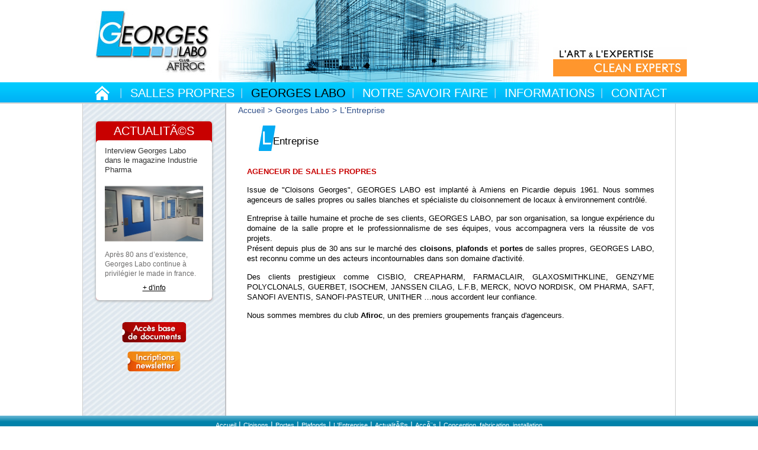

--- FILE ---
content_type: text/html; charset=iso-8859-1
request_url: https://www.georges-labo.fr/agenceur-salle-propre-amiens.php
body_size: 3847
content:
<!DOCTYPE html>
<html dir="ltr" lang="fr" id="doc" class="no-js">
<head>
  <base href="https://www.georges-labo.fr/">

  <!-- meta -->
  <meta charset="iso-8859-1" >
  <meta name="viewport" content="width=device-width, initial-scale=1.0;" >	
  <meta name="description" content="Agenceur Salle Propre - Georges Labo" >
  <meta name="keywords" content="Agenceur Salle Propre - Georges Labo" >

  <!-- title -->
  <title>Agenceur Salle Propre - Georges Labo</title>

  <!-- include -->
  <script src="includes/modernizr_respond.min.js"></script>
  <link rel="stylesheet" href="includes/icons.css" >
  <link rel="stylesheet" href="includes/css.css" >
  <link rel="stylesheet" href="includes/flex_css.php?p=agenceur-salle-propre-amiens.php&amp;l=1" >
  <script src="includes/jquery-1.9.1.min.js"></script></head>

<body id="page">

<!-- central wrappers -->
<div id="containerClose">
<div id="containerContent">

<!-- page header id:header -->
<header id="headerNav" class="clearfix">

<nav class="navbar navbar-fixed-top nav-started">

<div class="navcontainer">
<div class="row">

<div class="navbar-header">
<div class="navbar-headerCenter clearfix">
<button class="btn btn-nav btn-right btn-show-menu visible-xs"><i class="myicon-list"></i></button>
<a href="https://www.georges-labo.fr/index.php">
<h1>
<span class="navbar-header-image"><img src="includes/languages/french/images/georges-labo-logo.jpg" alt="Georges Labo" width="197" height="111" class="illustrations"></span>
</h1>
</a>
<div class="navbar-headerSlogan"><img src="images/georges-labo-header-slogan.jpg" alt="Georges Labo" width="226" height="49" class="illustrations"></div>
</div>
</div>
<!-- end navbar-header -->

<div class="headerDetails clearfix">
</div>
<!-- end headerDetails -->

<div id="floatElement">
<div class="headerFloatElement"></div>

<div class="navbar-menuCenter clearfix">
<ul class="nav navbar-nav navbar-center">
<li class="homeMenuLink normalMenuLink"><a href="https://www.georges-labo.fr/index.php"><span class="smallHidden"><img src="images/home_icon.png" alt="Accueil" width="25" height="24" style="padding-bottom: .3rem;"></span><span class="largeHidden">Accueil</span></a></li>
<li class="dropdown normalMenuLink"><a href="#" class="dropdown-toggle" data-toggle="dropdown" title="Salles propres" target="_blank"><span>Salles propres</span><i class="visible-xs ico-rotate myicon-arrow-down"></i></a>
<ul class="dropdown-menu">
<li class="normalMenuLink"><a href="https://www.georges-labo.fr/cloison-salle-propre.php" title="Cloisons"><span>Cloisons</span></a></li>
<li class="normalMenuLink"><a href="https://www.georges-labo.fr/porte-salle-propre.php" title="Portes"><span>Portes</span></a></li>
<li class="normalMenuLink"><a href="https://www.georges-labo.fr/plafond-salle-propre.php" title="Plafonds"><span>Plafonds</span></a></li>
</ul>
</li>
<li class="dropdown actifMenuLink"><a href="#" class="dropdown-toggle" data-toggle="dropdown" title="Georges Labo" target="_blank"><span>Georges Labo</span><i class="visible-xs ico-rotate myicon-arrow-down"></i></a>
<ul class="dropdown-menu">
<li class="actifMenuLink"><a href="https://www.georges-labo.fr/agenceur-salle-propre-amiens.php" title="L'Entreprise"><span>L'Entreprise</span></a></li>
<li class="normalMenuLink"><a href="https://www.georges-labo.com/actualites-salle-propre.php?data_id=1" title="ActualitÃ©s" target="_blank"><span>ActualitÃ©s</span></a></li>
<li class="normalMenuLink"><a href="https://www.georges-labo.fr/salle-propre-picardie.php" title="AccÃ¨s"><span>AccÃ¨s</span></a></li>
</ul>
</li>
<li class="dropdown normalMenuLink"><a href="#" class="dropdown-toggle" data-toggle="dropdown" title="Notre savoir faire" target="_blank"><span>Notre savoir faire</span><i class="visible-xs ico-rotate myicon-arrow-down"></i></a>
<ul class="dropdown-menu">
<li class="normalMenuLink"><a href="https://www.georges-labo.fr/conception-salles-propres.php" title="Conception, fabrication, installation"><span>Conception, fabrication, installation</span></a></li>
<li class="normalMenuLink"><a href="https://www.georges-labo.fr/biodecontamination-salle-propre.php" title="BiodÃ©contamination H2O2"><span>BiodÃ©contamination H2O2</span></a></li>
<li class="normalMenuLink"><a href="https://www.georges-labo.fr/salle-propre-nord-france.php" title="Respect des engagements"><span>Respect des engagements</span></a></li>
</ul>
</li>
<li class="dropdown normalMenuLink"><a href="#" class="dropdown-toggle" data-toggle="dropdown" title="Informations" target="_blank"><span>Informations</span><i class="visible-xs ico-rotate myicon-arrow-down"></i></a>
<ul class="dropdown-menu">
<li class="normalMenuLink"><a href="https://www.georges-labo.fr/agencement-salle-propre.php" title="Infos et conseils"><span>Infos et conseils</span></a></li>
<li class="normalMenuLink"><a href="https://www.georges-labo.fr/documents-salle-propre.php" title="Documents Ã  tÃ©lÃ©charger"><span>Documents Ã  tÃ©lÃ©charger</span></a></li>
<li class="normalMenuLink"><a href="https://www.georges-labo.fr/documents.php" title="AccÃ¨s base de documents"><span>AccÃ¨s base de documents</span></a></li>
<li class="normalMenuLink"><a href="https://www.georges-labo.fr/account.php" title="Compte client"><span>Compte client</span></a></li>
</ul>
</li>
<li class="normalMenuLink staticParent last"><a href="https://www.georges-labo.fr/salle-propre-industrie.php" title="Contact"><span>Contact</span></a></li>
</ul>

<div class="overlaye-menu"></div>
</div>

</div>
<!-- id:floatElement end -->

<div id="triggerPoint"></div>

</div>
<!-- end row -->

</div>
<!-- end navcontainer -->

</nav>
</header>

<!-- page header id:header end -->

<!-- wrapper page body / content id:pageContent -->
<div id="wrapperPageContent">


<div id="pageContent" class="clearfix">

<!-- page div left aside content id:sidebarLeft -->
<div id="sidebarClose">
<div id="sidebarLeft">
<!-- left wrapper -->
<div class="leftAsideWrapper">
<div class="boxAsideLeft">
<!-- organized box -->
<div class="smallHidden">
<section class="boxLeftRight">
<header class="boxHeading">
<h2 class=" boxHeadingText">
<a href="https://www.georges-labo.fr/actualites-salle-propre.php?data_id=1&amp;cdPath=0">ActualitÃ©s</a>
</h2>
</header>
<div class="boxContent">
<div class="boxInnerPadding">
<div class="organizedDataBoxWrapper clearfix"><div class="organizedDataBoxTitle"><a href="https://www.georges-labo.fr/actualites-salle-propre.php?data_id=1&amp;dbox_id=3&amp;cdPath=0">Interview Georges Labo dans le magazine Industrie Pharma</a></div><div class="organizedDataListBoxImage"><img src="images/organized_data/od_1_3_georges-labo-industrie-pharma.jpg" alt="" width="720" height="530" class="illustrations"></div>
<div>Apr&egrave;s 80 ans d&rsquo;existence, Georges Labo continue &agrave; privil&eacute;gier le made in france.</div>
</div><div class="buttonPadding"><a href="https://www.georges-labo.fr/actualites-salle-propre.php?data_id=1&amp;dbox_id=3&amp;cdPath=0">+ d'info</a></div>
</div>
</div>
</section>
</div>
<!-- organized box eof -->
<!-- databox -->
<div id="dataBoxClose">
<div id="dataBoxOpen">
<section class="boxLeftRightNoBackground">
<header class="boxHeadingHidden">
<div class="sideBarRemove"><a href="https://www.georges-labo.fr/agenceur-salle-propre-amiens.php#dataBoxClose" aria-hidden="true"><img src="images/icon_remove.png" alt="Remove icon" width="18" height="18" class="illustrations"></a></div>
<h2 class="boxHeadingText">
</h2>
</header>
<div class="boxContentFree">
<div class="boxInnerPadding clearfix">
<div class="databoxWrapper">
<p><a href="https://www.georges-labo.fr/documents.php"><img src="images/georges-labo-button-download.png" alt="Accès base de documents" width="109" height="35"></a></p>
<p><a href="https://www.georges-labo.fr/send_mailing.php"><img src="images/georges-labo-button-newsletter.png" alt="Accès base de documents" width="90" height="35"></a></p>
</div>
</div>
</div>
</section>
</div>
</div>
<!-- databox_eof -->
<div id="organizedAllBoxClose" class="largeHidden">
<div id="organizedAllBoxOpen">
<section class="boxLeftRight">
<header class="boxHeading">
<div class="sideBarRemove"><a href="https://www.georges-labo.fr/agenceur-salle-propre-amiens.php#organizedAllBoxClose" aria-hidden="true"><img src="images/icon_remove.png" alt="Remove icon" width="18" height="18" class="illustrations"></a></div>
<h2 class="boxHeadingText">
Actualités
</h2>
</header>
<nav class="boxContent">
<div class="boxInnerPadding boxContentOrganized">
<div class="organizedSideboxLinks"><a href="https://www.georges-labo.fr/actualites-salle-propre.php?data_id=1&amp;dbox_id=3&amp;cdPath=0">Interview Georges Labo dans le magazine Industrie Pharma</a></div>
</div>
</nav>
</section>
</div>
</div>
</div>
</div>
<!-- left wrapper eof -->
</div>
</div>
<!-- page div left aside content id:sidebarLeft end -->

<!-- page main content id:maincontent -->
<main id="maincontent" role="main">
<div id="breadcrumb">
<span class="breadcrumbLink"><a href="https://www.georges-labo.fr/index.php">Accueil</a></span><span class="breadcrumbSeparator"> > </span><span class="breadcrumbLink">Georges Labo</span><span class="breadcrumbSeparator"> > </span><span class="breadcrumbLastLink"><a href="https://www.georges-labo.fr/agenceur-salle-propre-amiens.php">L'Entreprise</a></span>
</div>
<section class="contentbox">
<header class="pageContentHeader clearfix">
<h1 class="pageContentTitle">
LEntreprise
</h1>
</header>
<div class="divBoxPadding">
<div class="pageContentGeneral">
<p class="boxTextRed">AGENCEUR DE SALLES PROPRES</p><p class="textAlignJustify">Issue de &quot;Cloisons Georges&quot;, GEORGES LABO est implant&eacute; &agrave; Amiens en Picardie depuis 1961. Nous sommes agenceurs de salles propres ou salles blanches et sp&eacute;cialiste du cloisonnement de locaux &agrave; environnement contr&ocirc;l&eacute;.</p><p class="textAlignJustify">Entreprise &agrave; taille humaine et proche de ses clients, GEORGES LABO, par son organisation, sa longue exp&eacute;rience du domaine de la salle propre et le professionnalisme de ses &eacute;quipes, vous accompagnera vers la r&eacute;ussite de vos projets.<br />Pr&eacute;sent depuis plus de 30 ans sur le march&eacute; des <a href="cloison-salle-propre.php">cloisons</a>, <a href="plafond-salle-propre.php">plafonds</a> et <a href="porte-salle-propre.php">portes</a> de salles propres, GEORGES LABO, est reconnu comme un des acteurs incontournables dans son domaine d'activit&eacute;.</p><p class="textAlignJustify">Des clients prestigieux comme CISBIO, CREAPHARM, FARMACLAIR, GLAXOSMITHKLINE, GENZYME POLYCLONALS, GUERBET, ISOCHEM, JANSSEN CILAG, L.F.B, MERCK, NOVO NORDISK, OM PHARMA, SAFT, SANOFI AVENTIS, SANOFI-PASTEUR, UNITHER &hellip;nous accordent leur confiance.</p><p class="textAlignJustify">Nous sommes membres du club <a href="http://www.clubafiroc.com/" target="_blank">Afiroc</a>, un des premiers groupements fran&ccedil;ais d'agenceurs.</p>

</div>
</div>
</section>
</main>
<!-- page main content id:maincontent end -->


<!-- wrapper page body / content end -->
</div>
</div>

<!-- page footer id:footer -->
<footer id="footer" role="contentinfo" class="clearfix">
<div class="footerWrapper">
<div class="footerInnerWrapper">
<div class="footerBloc">
<div class="footerMenuWrapper clearfix">
 <div class="footerMenuLink"><a href="https://www.georges-labo.fr/index.php">Accueil</a></div> | <div class="footerMenuLink"> <a href="https://www.georges-labo.fr/cloison-salle-propre.php">Cloisons</a></div> | <div class="footerMenuLink"> <a href="https://www.georges-labo.fr/porte-salle-propre.php">Portes</a></div> | <div class="footerMenuLink"> <a href="https://www.georges-labo.fr/plafond-salle-propre.php">Plafonds</a></div> | <div class="footerMenuLink"> <a href="https://www.georges-labo.fr/agenceur-salle-propre-amiens.php">L'Entreprise</a></div> | <div class="footerMenuLink"> <a href="https://www.georges-labo.com/actualites-salle-propre.php?data_id=1" target="_blank">ActualitÃ©s</a></div> | <div class="footerMenuLink"> <a href="https://www.georges-labo.fr/salle-propre-picardie.php">AccÃ¨s</a></div> | <div class="footerMenuLink"> <a href="https://www.georges-labo.fr/conception-salles-propres.php">Conception, fabrication, installation</a></div> <br> <div class="footerMenuLink"> <a href="https://www.georges-labo.fr/biodecontamination-salle-propre.php">BiodÃ©contamination H2O2</a></div> | <div class="footerMenuLink"> <a href="https://www.georges-labo.fr/salle-propre-nord-france.php">Respect des engagements</a></div> | <div class="footerMenuLink"> <a href="https://www.georges-labo.fr/agencement-salle-propre.php">Infos et conseils</a></div> | <div class="footerMenuLink"> <a href="https://www.georges-labo.fr/documents-salle-propre.php">Documents Ã  tÃ©lÃ©charger</a></div> | <div class="footerMenuLink"> <a href="https://www.georges-labo.fr/documents.php">AccÃ¨s base de documents</a></div> | <div class="footerMenuLink"> <a href="https://www.georges-labo.fr/account.php">Compte client</a></div> <br><div class="footerMenuLink"> <a href="https://www.georges-labo.fr/salle-propre-industrie.php">Nous contacter</a></div> | <div class="footerMenuLink"> <a href="https://www.georges-labo.fr/send_mailing.php">Newsletter</a></div></div>
<div class="footerBlocText">
GEORGES LABO<span class="smallBreak"></span>Amiens : 33+(0)3 22 67 37 30<span class="smallBreak"></span>Rhône-Alpes : 33+(0)4 77 72 37 02</div>
</div>
<!-- end footerBloc -->
<div class="footerLinkBloc">
<div class="footerLink"><a href="https://www.georges-labo.fr/privacy.php">Confidentialité RGPD</a> - <a href="https://www.georges-labo.fr/mentions.php">Mentions légales</a></div>
</div>
<!-- end footerBloc -->
</div>
</div>
<!-- end footerWrapper -->
</footer>
<!-- page footer id:footer end -->


</div>
</div>
<!-- central wrapper end -->


<!-- Placed at the end of the document so the pages load faster -->
<script src="includes/general.js"></script>
<script src="includes/css_menu.js"></script>
<script>
jQuery(document).ready(function($){
  var top = $('#triggerPoint').offset().top;
  $(window).scroll(function (event) {
    // what the y position of the scroll is
    var y = $(this).scrollTop();
    // whether that's below the form
    if (y >= top) {
      // if so, ad the fixed class
      $('#floatElement').addClass('fixed');
    } else {
      // otherwise remove it
      $('#floatElement').removeClass('fixed');
    }
  });
});

jQuery(function ($) {
    $.scrollUp({
        scrollName: 'scrollUp',                                   // Element ID
        scrollDistance: 100,                                      // Distance from top/bottom before showing element (px)
        scrollFrom: 'top',                                        // 'top' or 'bottom'
        scrollSpeed: 300,                                         // Speed back to top (ms)
        animationSpeed: 200,                                      // Animation speed (ms)
        scrollText: '<i class="myicon-arrow-up"></i>',            // Text for element, can contain HTML
        scrollTitle: false,                                       // Set a custom <a> title if required.
        scrollImg: false,                                         // Set true to use image
				zIndex: 9990                                              // Z-Index for the overlay
    });
});
</script>
<script>
jQuery(document).ready(function($){
	// responsive image map
  $('img[usemap]').rwdImageMaps();
});
</script>

</body>
</html>

--- FILE ---
content_type: text/css
request_url: https://www.georges-labo.fr/includes/css.css
body_size: 19799
content:
/*!
* www.KNACSS.com V2.9.3 (2014-02) @author: Raphael Goetter, Alsacreations
* Licence WTFPL http://www.wtfpl.net/
*
* Changed by Henri Koenraad
*
* contains :  soft_reset
*             typography_text_styles						+ custom styles
*             hidden_content
*             browser_consistency
*             layout_modules
*             table_styles											+ custom styles
*             form_styles												+ custom styles
*             global_styles (custom styles)
*                       global_header_styles
*                       global_footer_styles
*                       global_boxes_styles
*                       global_main_styles
*                       global_content_styles
*                       global_list_styles
*                       global_div_styles
*                       global_image_styles
*                       global_specific_pages_styles
*                       global_oscommerce_standard_styles
*                       global_database_error_styles
*                       global_btn_styles
*                       global_flowcontent_styles
*                       global_public_text_styles
*                       global_modules_styles
*                       global_wrapper_styles
*             button_styles (custom styles)
*             desktop_retina_medias
*             media_queries_min_width
*             major_breakpoints_max_width
*             general_modules_styles
*             print_reset
*							popup_pages
*             non_responsive_style
*
* 100% = 1 em ~= 16px ~= 14pt
*
* background color
* #0182aa : footer
* #04a4ee : pageContentBlocHeadingText, downloadCategoriesListTitle
* #02aff4 (hover : #ff962d) : cssButtonContainer
* #d4eaf4 : rowOver
* #2f8926 : messageStackSuccess
* #ae0a0e : messageStackWarning
* #c80000 : boxLeftRight
*
* border color
* #333333 : downloadWrapper, accountWrapper
*
* textes
* #d80d0e : TextloginLink, inputRequirement
* #00a5f0 : accountWrapper > pageContentTitle
* #706f6f : pageContentSplitResults, boxContent, dataImageLoupe
* #333333 : searchField, normalField, pageContentDownload, pageContentSpecialText, pagesInsertDownload, cnilText, organizedDataBoxTitle, organizedDataBoxLink
* #35538b : breadcrumb
*
* Syntaxes
*
* linear-gradient( [ <angle> | to <side-or-corner> ,]? <color-stop> [, <color-stop>]+ )
* first value : default = top to bottom
* <color-stop> :  <color> [ <percentage> | <longueur> ]
*  example shows a linear gradient that starts from the left and goes to the right :
*  background: -webkit-linear-gradient(left, #xxxxxx, #yyyyyy);
*  background: -moz-linear-gradient(right, #xxxxxx, #yyyyyy);
*  background: -ms-linear-gradient(right, #xxxxxx, #yyyyyy);
*  background: -o-linear-gradient(right, #xxxxxx, #yyyyyy);
*  background: linear-gradient(to right, #xxxxxx, #yyyyyy);
*
* transition: <property> <duration> <timing-function> <delay>;
* transition-property: none|all|property|initial|inherit; default: all
* transition-duration: time|initial|inherit; Specifies how many seconds or milliseconds a transition effect takes to complete; default: 0s
* transition-timing-function: ease|linear|ease-in|ease-out|ease-in-out|cubic-bezier()|initial|inherit; default: ease
* transition-delay: time|initial|inherit; Specifies a delay (in seconds) for the transition effect; default: 0s
*	 -webkit-transition: all 0.2s linear 0s;
*	 -moz-transition: all 0.2s linear 0s;
*	 -o-transition: all 0.2s linear 0s;
*	 transition: all 0.2s linear 0s;
*
* box-shadow:  none | <shadow> [,<shadow>]*
* value <shadow> : inset? && [ <offset-x> <offset-y> <blur-radius>? <spread-radius>? <color>? ]
* inset : Optional. Changes the shadow from an outer shadow (outset) to an inner shadow
* <offset-x> : Required. The position of the horizontal shadow. Negative values are allowed
* <offset-y> : Required. The position of the vertical shadow. Negative values are allowed
* <blur-radius> : Optional. The blur distance
* <spread-radius> : Optional. The size of shadow. Negative values are allowed
* <color> : Optional. The color of the shadow. The default value is black
*  -webkit-box-shadow: 1px 1px 2px #aaa;
*  -moz-box-shadow: 1px 1px 2px #aaa;
*  box-shadow: 1px 1px 2px #aaa;
*
* text-shadow: none | [, ]* <shadow> | inherit ;
* value <shadow> : [ <color>? <h-shadow> <v-shadow> <blur-radius>? | <h-shadow> <v-shadow> <blur-radius>? <color>? ]
* <h-shadow> : Required. The position of the horizontal shadow. Negative values are allowed
* <v-shadow> : Required. The position of the vertical shadow. Negative values are allowed
* <blur-radius> : Optional. The blur radius. Default value is 0
*  text-shadow: 0 1px 6px #333333;
*
* border-radius:   <border-radius>{1,4} [ / <border-radius>{1,4}]?
* value <border-radius>{1,4} : The four values for each radii are given in the order top-left, top-right, bottom-right, bottom-left; length or %.
*                              If bottom-left is omitted it is the same as top-right. If bottom-right is omitted it is the same as top-left. If top-right is omitted it is the same as top-left.
* first value / second value : The first value is the horizontal radius, the second the vertical radius. If the second value is omitted it is copied from the first.
*  -webkit-border-radius: .5rem .5rem .3rem .3rem;
*  -moz-border-radius: .5rem .5rem .3rem .3rem;
*  border-radius: .5rem .5rem .3rem .3rem;
*
*/

/* ------------------------------------------------------------------------------------------------------------------------------------------------------------------------------------------- */
/* == soft reset  id="soft_reset"                                                                                                                                                              */
/* ------------------------------------------------------------------------------------------------------------------------------------------------------------------------------------------- */

/* switching box model for all elements */

* {
  box-sizing: border-box;
}

/* soft reset */

article, aside, details, figcaption, figure, footer, header, hgroup, main, nav, section { display: block; }

html, body {
  margin: 0;
  padding: 0;
}

html {
  height: 100%;
	overflow-y: scroll;
}

body {
  height: 100%;
}

ul, ol {
  padding-left: 2em;
}

img {
  vertical-align: middle;
  border: 0;
}

audio, canvas, video {
  display: inline-block;
}

audio:not([controls]) {
  display: none;
  height: 0;
}

svg:not(:root) {
  overflow: hidden;
}

figure {
  margin: 0;
}

[hidden] {
  display: none;
}

a:focus {
  outline: thin dotted;
}

a:active, a:hover {
  outline: 0;
}










/* ------------------------------------------------------------------------------------------------------------------------------------------------------------------------------------------- */
/* == typography  id="typography_text_styles"                                                                                                                                                  */
/* ------------------------------------------------------------------------------------------------------------------------------------------------------------------------------------------- */

@font-face {
	font-family: 'responsiveFontIco';
	src:url('../images/font/responsive-font-ico.eot');
	src:url('../images/font/responsive-font-ico.eot?#iefix') format('embedded-opentype'),
		  url('../images/font/responsive-font-ico.woff') format('woff'),
		  url('../images/font/responsive-font-ico.ttf') format('truetype'),
		  url('../images/font/responsive-font-ico.svg#responsive-font-ico') format('svg');
	font-weight: normal;
	font-style: normal;
}
.myicon-arrow_right, .myicon-arrow_left, .myicon-list, .myicon-close, .myicon-arrow-up, .myicon-arrow-next, .myicon-arrow-prev, .myicon-arrow-down {
	font-family: 'responsiveFontIco';
	speak: none;
	font-style: normal;
	font-weight: normal;
	font-variant: normal;
	text-transform: none;
	line-height: 1;
	-webkit-font-smoothing: antialiased;
}
.myicon-arrow_right:before {
	content: "\e00a";
}
.myicon-arrow_left:before {
	content: "\e00b";
}
.myicon-list:before {
	content: "\e00d";
}
.myicon-close:before {
	content: "\e00e";
}
.myicon-arrow-up:before {
	content: "\e015";
}
.myicon-arrow-next:before {
	content: "\e016";
}
.myicon-arrow-prev:before {
	content: "\e017";
}
.myicon-arrow-down:before {
	content: "\e018";
}

/* base font-size corresponds to 10px and is adapted to rem unit */

html {
  font-size: 62.5%;
  -webkit-text-size-adjust: 100%;
  -ms-text-size-adjust: 100%;
}

body {
	color: #000;
  font-family: Verdana, Arial, sans-serif;
  font-size: 1.4em;
  line-height: 1.6;
}

/* font-sizing for content */

/* preserve vertical-rythm, thanks to http://soqr.fr/vertical-rhythm/ */

p, ul, ol, dl, blockquote, pre, td, th, label, textarea, caption, details, figure, hgroup {
  margin-top: 0;
  margin-bottom: 0;
}

a:link, a:visited { color: #000; text-decoration: none; }
a:hover { color: #000; text-decoration: underline; }

h1, .h1Like {
  margin-top: 0.5em;
  margin-bottom: 0;
	font-size: 3.2rem;
  line-height: 1.3125;
}

h2, .h2Like {
  margin-top: 0.5em;
  margin-bottom: 0;
	font-size: 2.8rem;
  line-height: 1.5;
}

h3, .h3Like {
  margin-top: 0.5em;
  margin-bottom: 0;
	font-size: 2.4rem;
  line-height: 1.75;
}

h4, .h4Like {
  margin-top: 1.05em;
  margin-bottom: 0;
	font-size: 2rem;
  line-height: 1.05;
}

h5, .h5Like {
  margin-top: 1.1666666666666667em;
  margin-bottom: 0;
	font-size: 1.8rem;
  line-height: 1.1666666666666667;
}

h6, .h6Like {
  margin-top: 1.3125em;
  margin-bottom: 0;
	font-size: 1.6rem;
  line-height: 1.3125;
}

code, pre, samp, kbd {
  white-space: pre-line;
  /* IE fix */
  white-space: pre-wrap;
  font-family: monospace, serif;
  _font-family: 'courier new', monospace;
  line-height: 1;
}

pre {
  white-space: pre;
  white-space: pre-wrap;
  word-wrap: break-word;
}

code, kbd, mark {
  border-radius: 2px;
}

em, dfn {
  font-style: italic;
}

abbr[title] {
    border-bottom: 1px dotted;
}

b, strong {
  font-weight: bold;
}

kbd {
  padding: 0 2px;
  border: 1px solid #999;
}

code {
  padding: 2px 0.4rem;
  background: rgba(0, 0, 0, 0.04);
  color: #b11;
}

mark {
  padding: 2px 0.4rem;
  background: #aaa;
}

sup, sub {
  vertical-align: 0;
  position: relative;
}

sup {
  bottom: 1ex;
}

sub {
  top: .5ex;
}

q {
  quotes: none;
}

q:before, q:after {
  content: '';
  content: none;
}

small {
  font-size: 80%;
}

/* custom styles */

.smaller {
  font-size: 0.71em;
}

.small {
  font-size: 0.86em;
}

.big {
  font-size: 1.14em;
}

.bigger {
  font-size: 1.29em;
}

.biggest {
  font-size: 1.43em;
}

/* text-align centered */
.textAlignCenter {
  text-align: center;
}

/* text-align right */
.textAlignRight {
  text-align: right;
}
.textAlignLargeRight, .textAlignMediumRight { text-align: right; }

/* text-align left */
.textAlignLeft {
  text-align: left;
}
.textAlignLargeLeft, .textAlignMediumLeft { text-align: left; }

/* text-align left */
.textAlignJustify {
  text-align: justify;
}

/* vertical align top */
.textVAlignTop {
  vertical-align: top;
}

/* vertical align top */
.textVAlignBottom {
  vertical-align: bottom;
}

/* vertical align middle */
.textVAlignMiddle {
  vertical-align: middle;
}

.styledElementHR {
  color: #333;
	background-color: #333;
	height: 1px;
	border: 0;
	width: 90%;
	padding: 0;
	margin: .5rem auto;
}










/* ------------------------------------------------------------------------------------------------------------------------------------------------------------------------------------------- */
/* == hiding content  id="hidden_content"                                                                                                                                                      */
/* ------------------------------------------------------------------------------------------------------------------------------------------------------------------------------------------- */

/* hiding content */

.visuallyHidden {
  position: absolute;
  left: -7000px;
  overflow: hidden;
}
[dir=rtl] .visuallyHidden {
  left: auto;
  right: -7000px;
}
.desktopHidden {
  display: none;
}
.hide {
	visibility: hidden;
	clear: both;
	height: 0;
}
.show {
  display: block !important;
}
.invisible {
  visibility: hidden;
}
.remove {
	display: none;
	clear: both;
}
.stopFloat {
 	clear: both;
 	margin: 0;
 	padding: 0;
}










/* ------------------------------------------------------------------------------------------------------------------------------------------------------------------------------------------- */
/* == browsers consistency  id="browser_consistency"                                                                                                                                           */
/* ------------------------------------------------------------------------------------------------------------------------------------------------------------------------------------------- */

/* avoid top margins on first content element */

p:first-child,
ul:first-child,
ol:first-child,
dl:first-child,
blockquote:first-child,
pre:first-child,
h1:first-child,
h2:first-child,
h3:first-child,
h4:first-child,
h5:first-child,
h6:first-child {
  margin-top: 0;
}

/* avoid margins on nested elements */

li p, li ul, li ol {
  margin-top: 0;
  margin-bottom: 0;
}

/* max values */

img, table, td, blockquote, code, pre, textarea, input, video {
  max-width: 100%;
}

/* margin-bottom on tables */

table {
  margin-bottom: 1.2em;
}

/* Google Gmap3 bug fix on images */

:not(.gmStyle) img {
  height: auto !important;
}

.gmStyle img, .gmnoscreen img, .gmnoprint img {
  max-width: none !important;
}

/* scripts */

body > script {
  display: none !important;
}










/* ------------------------------------------------------------------------------------------------------------------------------------------------------------------------------------------- */
/* ==layout and modules  id="layout_modules"                                                                                                                                                   */
/* ------------------------------------------------------------------------------------------------------------------------------------------------------------------------------------------- */

/* display table */
.generalTable {
  display: table;
  width: 100%;
}
.generalTableCell {
  display: table-cell;
  vertical-align: top;
}
.generalTableLargeCell {
  display: table-cell;
  vertical-align: top;
}
.generalTableMediumCell {
  display: table-cell;
  vertical-align: top;
}
.tablePaddingCell { padding: 0 .5rem; }
.tablePaddingLeftCell { padding: 0 0 0 .5rem; }
.tablePaddingRightCell { padding: 0 .5rem 0 0; }
.tablePaddingBottomCell { padding: 0 0 .5rem 0; }
.widthCell10 { width: 10%; }
.widthCell20 { width: 20%; }
.widthCell30 { width: 30%; }
.widthCell40 { width: 40%; }
.widthCell50 { width: 50%; }
.widthCell60 { width: 60%; }
.widthCell70 { width: 70%; }
.widthCell80 { width: 80%; }
.widthCell90 { width: 90%; }
.widthCell15 { width: 15%; }
.widthCell25 { width: 25%; }
.widthCell33 { width: 33%; }
.widthCell35 { width: 35%; }
.widthCell45 { width: 45%; }
.widthCell55 { width: 55%; }
.widthCell65 { width: 65%; }
.widthCell75 { width: 75%; }
.widthCell85 { width: 85%; }

/*
  JQuery Scroll up
*/
#scrollUp {
  display: inline-block;
	text-align: center;
	color: #1b1b1f;
  background-color: #e5dacb;
  border: 2px solid #1b1b1f;
	text-decoration: none;
	opacity: 0.7;
  border-radius: 1.5rem;
  transition: background 200ms linear 0s;
  /*background-image: url("../images/scrolltop.png");*/
  bottom: 2rem;
  right: 2rem;
  width: 3rem;    /* Width of image */
  height: 3rem;   /* Height of image */
}
#scrollUp:hover {
	opacity: 1;
}
#scrollUp i {
	font-size: 2rem;
  line-height: 2.6rem;
  padding-bottom: .4rem;
}

/*
  A box with an intrinsic ratio width / height
	the ratio is given by : padding-bottom: 50%;
	wrapper :
	This declaration gives the box a specific format.  Using 50% for padding makes the height of the box equal to 50% of its width.
	Specifying a height of 0 gives this element ï¿½layoutï¿½
  child-element :
	position: absolute : This frees the element from the height boundary of its parent. This way, it can be positioned over the ï¿½padding area.ï¿½
	change for other ratios : padding-bottom : x%;

//  <div class="wrapperBoxFixedRatio">
//  <div class="innerElementFixedRatio"></div>
//  </div>
*/

.wrapperBoxFixedRatio {
	position: relative;
	padding-bottom: 50%;
	height: 0;
}
.innerElementFixedRatio {
	position: absolute;
	top: 0;
	left: 0;
	width: 100%;
	height: 100%;
}

/*
  An iframe or object box with an intrinsic ratio width / height
	the ratio is given by : padding-bottom: 50%;
	wrapper :
	This declaration gives the box a specific format.  To create a 16:9 ratio, we must divide 9 by 16 = 56.25%.
	Specifying a height of 0 gives this element ï¿½layoutï¿½
  child-element :
	position: absolute : This frees the element from the height boundary of its parent. This way, it can be positioned over the ï¿½padding area.ï¿½
	change for other ratios : padding-bottom : x%;

//  <div class="wrapperIFrameFixedRatio">
//  <div class="innerIFrameFixedRatio">
//  <iframe width="800" height="342" src="fpss_block.php?page=1" style="overflow: hidden; border-style: none;"></iframe>
//  </div>
//  </div>
*/

.wrapperIFrameFixedRatio {
  display: inline-block;
	width: 100%;
}
.innerIFrameFixedRatio {
  overflow: auto;
	-webkit-overflow-scrolling: touch;
	position: relative;
	padding-bottom: 54.9%;
	height: 0;
}
.innerIFrameFixedRatio object, .innerIFrameFixedRatio embed, .innerIFrameFixedRatio iframe {
	position: absolute;
	top: 0;
	left: 0;
	width: 100%;
	height: 100%;
}

.wrapperSlideFixedRatio  {
	position: relative;
	padding-bottom: 50%;
	height: 0;
	z-index: 550;
}
.innerSlideFixedRatio {
	position: absolute;
	top: 0;
	left: 0;
	width: 100%;
	height: 100%;
}

.dataVideoWrapper {
  clear: both;
  padding: 0;
	margin: 0;
}
.innerVideoFixedRatio {
  overflow: auto;
	-webkit-overflow-scrolling: touch;
	position: relative;
	padding-bottom: 66.67%;
	height: 0;
	border: 1px solid #eee7d9;
}
.innerVideoFixedRatio object, .innerVideoFixedRatio embed, .innerVideoFixedRatio iframe {
	position: absolute;
	top: 0;
	left: 0;
	width: 100%;
	height: 100%;
}

/*
  Vertical and horizontal align element in container with fixed height
	vertical-align property applies to inline and table-cell elements
	vertical-align allows to align vertically within the line-height property of the container
//  <div class="wrapperHorizontalVerticalAlign">
//  <img width="200" height="80" class="inlineAlignedElement" alt="Alt" src="source.png">
//  </div>
*/
.wrapperHorizontalVerticalAlign {
  height: 15em;
  line-height: 15em;
  text-align: center;
}
.inlineAlignedElement {
  display: inline-block;
	vertical-align: middle;
}

/* float layout */

/*
  Floating element when scrolling
	Element will float at fixed position when page scrolls lower then trigger point
	This layout goes with jquery position detection
// <div id="triggerPoint"></div>
// .
// .
// <div id="floatElement">Elements content</div>

<script>
$(document).ready(function () {
  var top = $('#triggerPoint').offset().top;
  $(window).scroll(function (event) {
    // what the y position of the scroll is
    var y = $(this).scrollTop();
    // whether that's below the form
    if (y >= top) {
      // if so, ad the fixed class
      $('#floatElement').addClass('fixed');
    } else {
      // otherwise remove it
      $('#floatElement').removeClass('fixed');
    }
  });
});
</script>
*/
#floatElement { position: relative; }
.affix {
  position: fixed;
	top: 0;
}

/* modal popup
   Usage via data-attributs : <a href="#modalTrigger" data-toggle="modal">..</a>
	 Usage via javascript : $('#modalTrigger').modal(options)

// <!-- Modal -->
// <div class="modal fade" id="modalTrigger" tabindex="-1" role="dialog" aria-labelledby="modalReferencedLabel" aria-hidden="true">
//   <div class="modal-dialog">
//     <div class="modal-content">
//       <div class="modal-header">
//         <button type="button" class="close" data-dismiss="modal"><span aria-hidden="true">&times;</span><span class="sr-only">Close</span></button>
//         <h4 class="modal-title" id="modalReferencedLabel">Modal title</h4>
//       </div>
//       <div class="modal-body">
//         ...
//       </div>
//       <div class="modal-footer">
//         <button type="button" class="btn btn-default" data-dismiss="modal">Close</button>
//       </div>
//     </div>
//   </div>
// </div>
*/
.fade {
  opacity: 0;
  transition: opacity .15s linear;
}
.fade.in { opacity: 1; }
.close {
  float: right;
  font-size: 1.6rem;
  font-weight: bold;
  line-height: 1;
  color: #000;
  text-shadow: 0 1px 0 #fff;
  filter: alpha(opacity=20);
  opacity: .6;
}
.close:hover, .close:focus {
  color: #000;
  text-decoration: none;
  cursor: pointer;
  filter: alpha(opacity=50);
  opacity: .5;
}
button.close {
  -webkit-appearance: none;
  padding: 0;
  cursor: pointer;
  background: transparent;
  border: 0;
}
.modal-open { overflow: hidden; }
body.modal-open { overflow: visible; }
.modal {
  position: fixed;
  top: 0;
  right: 0;
  bottom: 0;
  left: 0;
  z-index: 1150;
  display: none;
  overflow: auto;
  overflow-y: scroll;
  -webkit-overflow-scrolling: touch;
  outline: 0;
}
.modal.fade .modal-dialog, .modal.fade .modal-popup {
  transition:         transform .3s ease-out;
  transform: translate(0, -25%);
}
.modal.in .modal-dialog, .modal.in .modal-popup {
  transform: translate(0, 0);
}
.modal-dialog, .modal-popup {
  position: relative;
  width: auto;
  margin: 3rem 2rem 1rem 2rem;
	z-index: 1160;
}
.modal-content {
  position: relative;
  background-color: #fff;
  background-clip: padding-box;
  border: 1px solid #999;
  border: 1px solid rgba(0, 0, 0, .2);
  border-radius: 6px;
  outline: none;
  box-shadow: 0 3px 9px rgba(0, 0, 0, .5);
}
.modal-backdrop {
  position: fixed;
  top: 0;
  right: 0;
  bottom: 0;
  left: 0;
  z-index: 1040;
  background-color: #000;
}
.modal-backdrop.fade {
  filter: alpha(opacity=0);
  opacity: 0;
}
.modal-backdrop.in {
  filter: alpha(opacity=50);
  opacity: .5;
}
.modal-header {
  min-height: 2rem;
  padding: .5rem .5rem 0 .5rem;
}
.modal-header .close {
  margin-top: .4rem;
	margin-right: .5rem;
}
.modal-title {
  margin: 0;
  line-height: 1.8rem;
}
.modal-body {
  position: relative;
  padding: 2rem;
}
.modal-img-body {
  position: relative;
  padding: .5rem .8rem;
	text-align: center;
}
.modal-footer {
  padding: .5rem 1rem;
  text-align: right;
  border-top: 1px solid #ccc;
}
.modal-footer .btn + .btn {
  margin-bottom: 0;
  margin-left: 0.5rem;
}
.modal-footer .btn-group .btn + .btn {
  margin-left: -1px;
}
.modal-footer .btn-block + .btn-block {
  margin-left: 0;
}
.modal-footer:before, .modal-footer:after {
  display: table;
  content: " ";
}
.modal-footer:after {
  clear: both;
}

/* nav tab
   Usage via id and data-attributs : <a href="#graph" aria-expanded="true" data-toggle="tab">..</a>

// <div class="tabContainer">
//   <ul class="nav nav-tabs" role="tablist">
//     <li class="active">
//       <a href="#graph" aria-expanded="true" data-toggle="tab">Graphiques</a>
//     </li>
//     <li class="">
//       <a href="#fiche" aria-expanded="false" data-toggle="tab">Fiche</a>
//     </li>
//     <li class="">
//       <a href="#documentation" aria-expanded="false" data-toggle="tab">Documentation</a>
//     </li>
//   </ul>
//   <div class="tab-content">
//     <div role="tabpanel" class="tab-pane fade active in" id="graph">
//       ...
//       Graph
//       ...
//     </div>
//     <div role="tabpanel" class="tab-pane fade active in" id="fiche">
//       ...
//       Fiche
//       ...
//     </div>
//     <div role="tabpanel" class="tab-pane fade active in" id="documentation">
//       ...
//       Documentation
//       ...
//     </div>
//   </div>
// </div>
*/
.nav-tabs {
  border-bottom: 1px solid #ddd;
}
.nav-tabs > li {
  float: left;
  margin-bottom: -1px;
}
.nav-tabs > li > a {
  margin-right: 2px;
  line-height: 1.42857143;
  border: 1px solid transparent;
  border-radius: 4px 4px 0 0;
}
.nav-tabs > li > a:hover {
  border-color: #eee #eee #ddd;
}
.nav-tabs > li.active > a,
.nav-tabs > li.active > a:hover,
.nav-tabs > li.active > a:focus {
  color: #555;
  cursor: default;
  background-color: #fff;
  border: 1px solid #ddd;
  border-bottom-color: transparent;
}
.tab-content {
  border-left: 1px solid #ddd;
	border-right: 1px solid #ddd;
	border-bottom: 1px solid #ddd;
  border-radius: 0 0 4px 4px;
}
.tab-content > .tab-pane {
  display: none;
}
.tab-content > .active {
  display: block;
}

/* module, gains superpower "BFC" Block Formating Context */
.mod {
  overflow: hidden;
}

/* blocks that needs to be placed under floats */
.clear, .line {
  clear: both;
}

/* blocks that must contain floats */
.line:after, .mod:after {
  content: "";
  display: table;
  clear: both;
}

/* to force the containers height to the height of the floated children elements */
.clearfix:after {
	visibility: hidden;
	display: block;
	font-size: 0;
	content: "";
	clear: both;
	height: 0;
}

/* line-break */
span.smallBreak { display: block; }
span.tinyBreak { display: block; }
span.headerBreak { display: block; }

/* column numbers */
.column1 { width: 100%; }
.column2 { width: 50%; }
.column3 { width: 33.3%; }
.column4 { width: 25%; }
.column5 { width: 20%; }










/* ------------------------------------------------------------------------------------------------------------------------------------------------------------------------------------------- */
/* ==tables  id="table_styles"                                                                                                                                                                 */
/* ------------------------------------------------------------------------------------------------------------------------------------------------------------------------------------------- */

table, .table {
  max-width: 100%;
  table-layout: fixed;
  border-collapse: collapse;
  vertical-align: top;
}
table {
  width: 100%;
}
.table, .tableAuto {
  display: table;
}
div.table { width: 100%; }
div.tableAuto { margin: 7rem auto 1rem auto; }
.table100 {
  display: table;
  width: 100%;
  table-layout: fixed;
  border-collapse: collapse;
	margin: 0 0 1rem 0;
}
.tableTd { display: table-cell; }
.tableTd10 { display: table-cell; width: 10%; }
.tableTd33 { display: table-cell; width: 33%; }
.tableTd40 { display: table-cell; width: 40%; }
.tableTd35 { display: table-cell; width: 35%; }
.tableTd25 { display: table-cell; width: 25%; }

caption {
  padding: 1rem;
}

tr > * + * {
/*  border-left: 1px solid #ccc;*/
}

th, td {
  padding: 0.2em 0.4em;
  text-align: left;
/*  border-bottom: 1px solid #ccc;*/
}

/* custom styles */

/* table border collapse */
table.tableBorderCollapse {
	border-collapse: collapse;
}

/* table width 100% */
table.tableMaxWidth {
	width: 100%;
}

/* table align center */
table.tableAlignCenter {
  margin: 0 auto;
}

/* table cellspacing */
table.tdCellSpacing {
  border-collapse: separate;
	border-spacing: 2px;
}

/* table no border */
table.tableBorderStyleNone {
  border-style: none;
}

/* table general td, th valign top */
td.tableCellTop, th.tableCellTop {
  display: table-cell;
  vertical-align: top;
}

/* table general td, th valign bottom */
td.tableCellBottom, th.tableCellBottom {
  display: table-cell;
  vertical-align: bottom;
}

/* table general td, th cellpadding */
.tableCellPadding td, .tableCellPadding th {
  padding: 5px;
}

/* table box list wrapper */
.tableContentColumn {
	border-collapse: collapse;
	width: 100%;
}

/* table box list wrapper */
.tableBoxList {
	width: 100%;
	border-collapse: collapse;
}

/* table box list wrapper */
.tableBoxColumn {
	width: 100%;
	padding: 0;
}
.tableTdDetails {
  padding: 0 0.5em 2.0em 0.5em;
}
.tableBoxTitle {
  font-size: 1.5rem;
	font-weight: bold;
	color: #000;
	line-height: 1.9rem;
	padding: 0.5em 0;
	text-align: center;
}
.tableBoxFooter {
	line-height: 1.8rem;
	font-weight: normal;
	font-size: 1.3rem;
	color: #000;
	padding: 0.5em 0 0 0;
}
.tableHeading {
	color: #000;
  font-size: 1.6rem;
  margin: 0.5em 0;
	line-height: 1.8rem;
}
.tableNormalContent {
  font-size: 1.3rem;
	line-height: 1.7rem;
  color: #000;
	padding: 0.3em;
	vertical-align: top;
}
.contentTableBack1 { background-color: #eee9e6; }
.contentTableBack2 { background-color: #f7f6f4; }
.contentTableBack3 { background-color: #fff; }

/* alternate tables */

.alternate {
  border: 0;
}

.alternate tbody {
  border: 1px solid #ccc;
}

.alternate thead tr > * + * {
  border-left: 0;
}

.alternate tbody tr > * + * {
  border-left: 1px solid #ccc;
}

/* striped tables */

.striped tbody tr:nth-child(odd) {
  background: #eee;
  background: rgba(0, 0, 0, 0.05);
}










/* ------------------------------------------------------------------------------------------------------------------------------------------------------------------------------------------- */
/* ==forms  id="form_styles"                                                                                                                                                                   */
/* ------------------------------------------------------------------------------------------------------------------------------------------------------------------------------------------- */

/* thanks to HTML5boilerplate,
* github.com/nathansmith/formalize 
* and www.sitepen.com
*/

/* forms items */

form, fieldset {
  border: none;
}

input, button, select, label {
  vertical-align: middle;
  font-family: inherit;
  font-size: inherit;
}

label {
  display: inline-block;
  vertical-align: middle;
  cursor: pointer;
}

legend {
  border: 0;
  white-space: normal;
}

textarea {
  overflow: auto;
  /* Removes default vertical scrollbar on empty textarea in IE6/7/8/9 */
  min-height: 5em;
  vertical-align: top;
  font-family: inherit;
  font-size: inherit;
  resize: vertical;
}

button, select {
    text-transform: none;
}

button[disabled], html input[disabled] {
    cursor: default;
}

button, input[type="button"], input[type="reset"], input[type="submit"] {
  cursor: pointer;
  -webkit-appearance: button;
}

input[type="checkbox"], input[type="radio"] {
  box-sizing: border-box;
	padding: 0;
}

input[type="search"] {
  -webkit-appearance: textfield;
}

input[type="search"]::-webkit-search-decoration,
input[type="search"]::-webkit-search-cancel-button,
input[type="search"]::-webkit-search-results-button,
input[type="search"]::-webkit-search-results-decoration {
  display: none;
}

::-webkit-input-placeholder {
  color: #777;
}

input:-moz-placeholder, textarea:-moz-placeholder {
  color: #777;
}

button::-moz-focus-inner,
input[type='button']::-moz-focus-inner,
input[type='reset']::-moz-focus-inner,
input[type='submit']::-moz-focus-inner {
  border: 0;
  padding: 0;
}

/* custom styles */
.formField{
  display: -ms-flexbox;
  display: flex;
  -ms-flex-direction: column;
      flex-direction: column;
  padding-bottom: .5rem;
}
.tinyInput {
  -ms-flex: 0 0 auto;
      flex: 0 0 auto;
}
.smallInput {
  -ms-flex: 0 1 auto;
      flex: 0 1 auto;
}
.mediumInput {
  -ms-flex: 0 1 auto;
      flex: 0 1 auto;
}
.largeInput {
  -ms-flex: 0 1 auto;
      flex: 0 1 auto;
}
.coverInput {
  -ms-flex: 1 1 auto;
      flex: 1 1 auto;
  padding: .2rem 0;
}
.coverInput > label { width: 100%; }
.checkboxInput { padding-bottom: .5rem; }
.checkboxInput input {
  margin-right: 2.5rem;
}
.widthField {
  width: 75%;
  min-width: 20rem;
}
.mediumField {
  width: 60%;
  min-width: 15rem;
}
.smallField {
  width: 40%;
  min-width: 10rem;
}

.searchField {
	color: #333;
	font-weight: normal;
	border : 1px solid #333;
	background-color: #fff;
}

.normalField {
	color: #333;
	border : 1px solid #333;
	background-color: #fff;
}
.normalInputLabel  {
  display: block;
  position: relative;
}
.normalInputText {
  padding: 0;
	min-width: 10em;
	padding: 0 0 0.2em 0;
	color: #000;
}
.normalInputField {
  padding: 0 0 0.3em 0;
}

.formInfo { padding: 0.2em 0; }

.singleInputLabel  {
  display: block;
  position: relative;
}
.singleInputLabel input, .singleInputLabel select  {
  position: absolute;
	left: 35%;
}
.singleInputLabel span.formInfo  {
  position: absolute;
	left: 55%;
}

.largeInputLabel  {
  display: block;
  position: relative;
}
.largeInputLabel input, .largeInputLabel select  {
  position: absolute;
	left: 50%;
}
.largeInputLabel span.formInfo  {
  position: absolute;
	left: 70%;
}

.extraInputLabel  {
  display: block;
  position: relative;
}
.extraInputLabel input, .extraInputLabel select  {
  position: absolute;
	left: 60%;
}










/* ------------------------------------------------------------------------------------------------------------------------------------------------------------------------------------------- */
/* ==global styles  id="global_styles"                                                                                                                                                         */
/* ------------------------------------------------------------------------------------------------------------------------------------------------------------------------------------------- */

html {
  background-color: #fff;
	background-image: url("../images/georges-labo-page-back.jpg");
  background-repeat: repeat-y;
  background-position: center top;
}

/* ----------------------------------------------------------------------------------------- */
/* ==Header styles  id="global_header_styles"                                                */
/* ----------------------------------------------------------------------------------------- */
.no-js .menuToggle { display: none; }
.headerDetails { display: none; }
.headerSearchTitle { margin: 0; }
.headerFloatElement {
  position: absolute;
	top: -50rem;
	height: .1rem;
	max-width: 100rem;
	overflow: hidden;
	margin: 0 auto;
	z-index: 795;
}

/* ----------------------------------------------------------------------------------------- */
/* ==Footer styles  id="global_footer_styles"                                                */
/* ----------------------------------------------------------------------------------------- */
#footer {
  position: relative;
  background-color: #fff;
	min-height: 12rem;
}
.footerWrapper {
  margin: 0 auto;
	max-width: 100rem;
	min-height: 12rem;
}
.footerInnerWrapper { color: #fff; }
.footerInnerWrapper a:link, .footerInnerWrapper a:visited { color: #fff; text-decoration: none; }
.footerInnerWrapper a:hover { color: #fff; text-decoration: underline; }
.footerBloc {
  position: relative;
  background-color: #0182aa;
  background-image: url("../images/georges-labo-footer-address-back.jpg");
  background-repeat: repeat-x;
  background-position: left top;
  padding: 1rem;
  min-height: 7.5rem;
}
.footerLinkBloc {
  position: relative;
  background-color: #0182aa;
  background-image: url("../images/georges-labo-footerlink-back.jpg");
  background-repeat: repeat-x;
  background-position: left top;
  padding: .4rem 1rem .7rem 1rem;
  margin-top: .1rem;
}
.footerBlocText {
	font-size: 1.3rem;
	line-height: 2.4rem;
	font-weight: bold;
	text-align: center;
	padding: 1rem 0 0 0;
}
.footerMenuWrapper { line-height: 1.5rem; text-align: center; }
.footerMenuLink {
  display: inline-block;
	font-size: 1.1rem;
}
.footerLink {
	font-size: 1.1rem;
	line-height: 2rem;
	padding: .3rem 0 0 0;
	text-align: center;
}
.footerDownloadText {
  color: #ae0a0e;
	font-size: 1.8rem;
	line-height: 2.2rem;
	padding-bottom: .5rem;
}
.footerDownload { padding: .5rem 0 1rem 0; }
.footerContentDownload a { text-decoration: underline; }

/* ----------------------------------------------------------------------------------------- */
/* ==Boxes styles  id="global_boxes_styles"                                                  */
/* ----------------------------------------------------------------------------------------- */
.leftAsideWrapper, .rightAsideWrapper {
  padding: 3rem 2.2rem 1rem 2.2rem;
	margin: 0;
}
.boxAsideLeft { padding: 0; margin: 0; }
.boxAsideRight { padding: 0; margin: 0; }
.boxLeftRight {
  border-radius: .5rem;
	margin: 0 0 2rem 0;
	background-color: #c80000;
  box-shadow: 0 1px 4px #999;
}
.boxLeftRightNoBackground {
	margin: 0 0 2rem 0;
}
.boxHeading, .boxHeadingLeft, .boxHeadingRight {
  height: auto;
}
.boxHeadingHidden { display: none; }
.boxHeadingNoPadding { padding: 0;	}
.boxHeadingText a:link, .boxHeadingText a:hover, .boxHeadingText a:visited { color: #fff; }
.boxTitle {
  font-size: 1.6rem;
  line-height: 1.8rem;
}
.sideBarRemove {
  float: right;
	width: 3em;
	height: 2em;
  line-height: 2em;
  vertical-align: middle;
}
.sideBarRemove a {
  display: inline-block;
	width: 100%;
	height: 2em;
  line-height: 2em;
}
.sideBarRemove a img  { display: inline-block; vertical-align: middle; }
.boxContent {
  border-radius: .5rem;
	background-color: #fff;
  padding: 1rem 1.5rem;
  font-size: 1.2rem;
  line-height: 1.6rem;
  font-weight: normal;
	color: #706f6f;
}
.boxContentFree {
  padding: 1rem 1.5rem 0 1.5rem;
  font-size: 1.2rem;
  line-height: 1.6rem;
  font-weight: normal;
	color: #706f6f;
}
.boxInnerPadding {
	padding: 0;
  margin: 0;
}
.boxActifList {
  font-size: 1.6rem;
  line-height: 2rem;
	padding: 0.4em 0;
}
.boxNormalList {
  font-size: 1.6rem;
  line-height: 2rem;
	padding: 0.4em 0;
}
.boxContentText {
  font-size: 1.2rem;
  line-height: 1.6rem;
  font-weight: normal;
}
.boxBigLinkText { font-size: 1.4rem; }
.boxContentFacebook > p {
  float: left;
	width: 7.5rem;
}
.boxContentFacebook .fb_iframe_widget { display: block; padding: .5rem 0;}
.databoxWrapper { text-align: center; }

/* ----------------------------------------------------------------------------------------- */
/* ==Main styles  id="global_main_styles"                                                    */
/* ----------------------------------------------------------------------------------------- */
/* main content page content wrapper */
#wrapperPageContent {

}
#pageContent { max-width: 100rem; margin: 0 auto; }
#pageIndexContent { max-width: 100rem; margin: 0 auto; }
/* #pageContent, #pageIndexContent { margin-top: 4.2em; } */
.contentbox {
  background-color: #fff;
	margin: 0;
	padding: 1rem 1.5rem 2rem 1.5rem;
	min-height: 20rem;
}
.contentbox:after {
	clear: both;
  content: "";
  display: block;
  font-size: 0;
  height: 0;
  visibility: hidden;
}
.contentbox img.floatRight {
  float: none;
  display: block;
  margin: .5rem auto;
}
.pageIntro {
  width: 100%;
	height: auto;
	padding: 0;
	margin: 0;
}
.pageIntroLogo {
  float: left;
	width: 24.6939%;
}
.pageIntroImage {
  float: left;
	width: 75.3061%;
}
/* Page Main header */
.pageContentTitle {
  background-image: url("../images/georges-labo-title-back.jpg");
  background-repeat: no-repeat;
  background-position: left top;
  padding: 0 0 0 .4rem;
	line-height: 4.3rem;
}
.pageContentTitle::first-letter { font-family: "Lucida Console", Monaco, monospace; color: #fff; font-size: 3rem; letter-spacing: 2px; }
.pageContentTitle, h1.pageContentTitle, h2.pageContentTitle {
	color: #000;
	font-size: 1.7rem;
	font-weight: normal;
}
.pageContentTitle .headerBreak { line-height: 2.3rem; }
.pageContentHeader {
	padding: 0 0 1rem 2rem;
}
.pageContentHeaderExtraText {
	padding: 0.5em 0 2rem 0;
}
.pageContentSubTitle {
	font-size: 1.7rem;
	font-weight: normal;
	color: #000;
}
/* page content bloc header wrapper */
.pageContentBlocHeading {
	padding: 0.3em 0 0.6em 1.2em;
}
.pageContentBlocHeadingText {
  background-color: #04a4ee;
  color: #fff;
  font-size: 1.4rem;
  font-weight: bold;
  line-height: 2.4rem;
  padding: 0 0 0 1.5rem;
}
.rowOver {
  background-color: #d4eaf4;
}

/* ----------------------------------------------------------------------------------------- */
/* ==Content styles  id="global_content_styles"                                              */
/* ----------------------------------------------------------------------------------------- */
/* Page Main content */
#breadcrumb {
	padding: 0 2rem .5rem 2rem;
	color: #35538b;
}
#breadcrumb a:link, #breadcrumb a:visited { color: #35538b; }
#breadcrumb a:hover { color: #35538b; }
.breadcrumbLink, .breadcrumbLink a:link, .breadcrumbLink a:visited { color: #35538b; }
.breadcrumbLink a:hover { color: #35538b; }
.breadcrumbLastLink, .breadcrumbLastLink a:link, .breadcrumbLastLink a:visited { color: #35538b; }
.breadcrumbLastLink a:hover { color: #35538b; }
.breadcrumbSeparator { display: inline-block; width: auto; padding: 0 .5rem; color: #35538b; }
.pageContentGeneral {
  font-size: 1.3rem;
  color: #000;
	line-height: 1.7rem;
}
.pageContentGeneralPadding {
  padding: 0.2em 0.4em;
}
.pageContentGeneral a:link, .pageContentGeneral a:visited, .pageContentGeneralPadding a:link, .pageContentGeneralPadding a:visited {
	color: #000;
	font-weight: bold;
}
.pageContentGeneral a:hover, .pageContentGeneralPadding a:hover {
	color: #000;
	text-decoration: underline;
	font-weight: bold;
}
/* Content Bloc Contents */
.pageContentSplitResults {
  font-size: 1.4rem;
  color: #706f6f;
}
.pageContentSplitResults a:link, .pageContentSplitResults a:visited {
	color: #706f6f;
}
.pageContentSplitResults a:hover {
	color: #706f6f;
}
.pageContentBlocUnder {
	padding: 0.2em;
}
/* Content Textes */
.pagesTitle {
	color: #000;
	font-weight: bold;
	font-size: 1.5rem;
	text-align: justify;
}
.pagesActifSubTitle {
	color: #000;
	font-weight: bold;
	font-size: 1.3rem;
	text-align: justify;
}
.pagesActifSubTitle a:link, .pagesActifSubTitle a:visited { color: #000; text-decoration: none; }
.pagesActifSubTitle a:hover { color: #000; text-decoration: underline; }
.pagesSubTitle {
	color: #000;
	font-weight: normal;
	font-size: 1.3rem;
  text-align: justify;
}
.pagesSubTitle a:link, .pagesSubTitle a:visited { color: #000; text-decoration: none; }
.pagesSubTitle a:hover { color: #000; text-decoration: underline; }
.pageContentDownload {
	font-size: 1.2rem;
  line-height: 1.8rem;
	font-weight: normal;
	color: #333;
	padding: 0 0 2rem 0;
}
.pageContentDownload a:link, .pageContentDownload a:visited { color: #333; text-decoration: underline; }
.pageContentDownload a:hover { color: #333; text-decoration: underline; }
.contentSearchText {
	font-weight: normal;
	font-size: 1.2rem;
	color: #000;
}
.contentSearchLink a:link, .contentSearchLink a:visited { color: #000; }
.contentSearchLink a:hover { color: #000;	text-decoration: underline; }
.pageContentSpecialText {
  color: #333;
}
.pagesInsertDownload {
	font-size: 2.0rem;
	font-weight: bold;
	color: #333;
	letter-spacing: 0.07px;
	font-style: italic;
}
.pagesInsertDownload a:link, .pagesInsertDownload a:visited { color: #333; text-decoration: none; }
.pagesInsertDownload a:hover  { color: #333; text-decoration: underline; }
.pagesContentInsertions { padding: 0; }
.pagesSmallText {
	color: #000;
	font-weight: normal;
	font-size: 1.1rem;
}
.pageMenuCell {
	background-color: #eee9e6;
	padding: 0.2em;
}
.ressourcesCenterSubTitle {
	font-weight: bold;
	font-size: 1.4rem;
}
.ressourcesCenterInfo {
	font-weight: normal;
	font-size: 1.3rem;
}
.ressourcesCenterDate {
	color: #000;
	font-weight: normal;
	font-size: 1.4rem;
}
.ressourcesCenterDownload {
	font-weight: normal;
	font-size: 1.4rem;
	margin-bottom: 1rem;
	padding-bottom: .5rem;
	border-bottom: 1px solid #ccc;
}

/* ----------------------------------------------------------------------------------------- */
/* ==List styles  id="global_list_styles"                                                    */
/* ----------------------------------------------------------------------------------------- */
.pagesListTitle {
	padding: 0 0 0 1.5rem;
  color: #000;
	font-size: 1.2rem;
	line-height: 1.7rem;
	font-weight: normal;
}
.pagesListTitle a:link, .pagesListTitle a:visited { color: #000; text-decoration: none; }
.pagesListTitle a:hover { color: #000; text-decoration: underline; }
.pagesListButton {	padding: 0.5em 0.2em; }
.pageContentListRowEven { padding: 0.2em; }
.pageContentListRowOdd {	padding: 0.2em; }
.pagesListCellImg { padding: 0 0 0.5em 0; }
/* wrapper for categories list if show_lists = 1, module page */
.pagesListCategoriesColumn {
	float: left;
	padding: 0 0 .3em 0;
}
.pagesListCategoriesIntroColumn {
	padding: 1rem 0;
}
.pagesListIntroTitle {
  color: #1b1b1f;
	font-size: 1.3rem;
	line-height: 1.7rem;
	font-weight: bold;
}
/* general list wrapper */
.pagesListCell {
	padding: 0 0.5em 2.5em 0.5em;
}

/* ----------------------------------------------------------------------------------------- */
/* ==Div styles  id="global_div_styles"                                                      */
/* ----------------------------------------------------------------------------------------- */
.divBox { margin: 0; padding: 0; }
.divBoxNoBorder { margin: 0; }
.divBoxPadding { margin: 0; padding: .3em 0 .5rem 0; }
.divTable { padding: 0; margin: 0; }
.divPagesBox {
	border-bottom: 1px solid #eee7d9;
	margin: 0 10px;
	padding: 0 0 0.5em 0;
}

/* ----------------------------------------------------------------------------------------- */
/* ==Image styles  id="global_image_styles"                                                  */
/* ----------------------------------------------------------------------------------------- */
.pagesInsertImage img { margin: 0 0 1.0em 0; }
.pagesLeftPaddingImg img {	padding: 0 0 0 0.7em; }
.pagesRightPaddingImg img { padding: 0 0.7em 0 0; }
.pageImageWrapper {
  padding: 0 0 2rem 0;
	margin: 0 auto;
	width: 75%;
	max-width: 55rem;
	height: auto;
}
.dataImageLoupe {
  display: inline-block;
	position: relative;
	margin: .1rem 0 0 0;
	padding: .3rem .5rem;
	font-size: 1.2rem;
	line-height: 1.4rem;
	color: #706f6f;
}

/* ----------------------------------------------------------------------------------------- */
/* ==Specific pages styles  id="global_specific_pages_styles"                                */
/* ----------------------------------------------------------------------------------------- */
/* contact_formulaire.php */
.iframeContent {
  border: 1px solid #eee7d9;
	overflow: hidden;
}
.cnilText {
  padding: 1rem;
  font-size: 1.1rem;
  color: #333;
  text-align: justify;
}
.cnilText a:link, .cnilText a:visited { text-decoration: underline; }
.cnilText a:hover { text-decoration: underline; }
.dataGoogleMapWrapper {
  width: 100%;
	height: 30rem;
	text-align: center;
	margin: 1rem 0 0 0;
}
#google_map {
	border: 1px solid;
	border-color: #333;
	width: 80%;
	height: 100%;
	padding: 0;
	max-width: 73rem;
	margin: 0 auto;
}
#google_map label { width: auto; display:inline; }
.adp-directions td { padding: .5rem; }
.adp-directions td.adp-substep:nth-child(1) { width: 2.5rem; }
.adp-directions td.adp-substep:nth-child(2) { width: 2.5rem; }
.adp-directions td.adp-substep:nth-child(4) { width: 6.5rem; text-align: right; }
.adp-placemark td:nth-child(1) { width: 2.5rem; }
/* index.php */
.indexBlockFooter, .indexBlockFooterLinks, .indexBlockFooterFaceLinks, .indexBlockFooterFaceIcon, .indexFooter { display: none; }
/* photos.php */
.listColumn {
	padding: 0 0 1.5em 0;
}
.listColumnRow {
	background-color: #eee9e6;
	font-weight: normal;
	font-size: 1.2rem;
	color: #000;
	padding: 0.5em;
	border: 1px solid;
	border-color: #eee7d9;
}
.backButton {	padding: 0 0 1.0em 0; }
.pagesListImage { padding: 0.2em; }
/* account pages */
.accountWrapper {
  border: 1px solid #333;
  margin: 2rem auto 3rem;
  padding: 2rem;
  position: relative;
  width: 95%;
	max-width: 60rem;
}
.accountWrapper > .pageContentHeader, .accountWrapper > form > .pageContentHeader {
  background-color: #fff;
  display: inline-block;
  margin: 0 auto;
  padding: 0 1rem;
  position: relative;
  top: -3.3rem;
}
.accountWrapper .pageContentTitle {
  background: none;
  letter-spacing: normal;
	font-size: 1.7rem;
	font-weight: normal;
	line-height: 2.1rem;
	padding: 0;
	color: #00a5f0;
}
.accountWrapper .pageContentTitle::first-letter {
  color: #00a5f0;
  letter-spacing: normal;
	font-size: 1.7rem;
	line-height: 2.1rem;
	font-family: Verdana,Arial,sans-serif;
}
.accountList {
	background-image: url("../images/box_category.png");
	background-repeat: no-repeat;
	background-position: left .3rem;
  padding-left: 2.5rem;
  padding-bottom: 1rem;
}

/* ----------------------------------------------------------------------------------------- */
/* ==Oscommerce standard styles  id="global_oscommerce_standard_styles"                      */
/* ----------------------------------------------------------------------------------------- */
.messageStack { padding: 0 0 .5rem 0; text-align: left; }
.messageBox { margin: 0 .5rem .3rem .5rem; }
.messageStackError, .messageStackWarning {
	font-size: 1.2rem;
	line-height: 1.4em;
	border: 1px solid #ae0a0e;
	background-color: #ae0a0e;
	padding: 0.2em;
	font-weight: bold;
	color: #fff;
}
.messageStackSuccess {
	font-size: 1.2rem;
	line-height: 1.4em;
	border: 1px solid #2f8926;
	background-color: #2f8926;
	padding: 0.2em;
	font-weight: bold;
	color: #fff;
}
.markProductOutOfStock, .inputRequirement {
	color: #d80d0e;
}
.separator {
	padding: 0;
	margin: 0;
}
.smallText { 	font-size: 1.0rem; }
.headerError {
	width: 90%;
	font-size: 1.1rem;
	line-height: 1.3em;
	border: 1px solid #ae0a0e;
	background-color: #EAE8E8;
	padding: 2px;
	font-weight: bold;
	color: #000;
}
.headerInfo {
	width: 1000px;
	padding: 0.3em 0;
	line-height: 1.5em;
	background-color: #00FF00;
	color: #FFFFFF;
	font-size: 1.3rem;
	font-weight : bold;
	text-align : center;
}

/* ----------------------------------------------------------------------------------------- */
/* ==Database error styles  id="global_database_error_styles"                                */
/* ----------------------------------------------------------------------------------------- */
#errorBox {
	float: left;
	font-size: 1.1rem;
	line-height: 1.3em;
	border: 1px solid #ae0a0e;
	background-color: #EAE8E8;
	padding: 0.1em;
	font-weight: bold;
	color: #000;
	margin: 0.3em;
}
#errorBoxError {
	color: #000;
	margin-bottom: 0.5em;
	padding: 0.1em;
}
#errorBoxContent {
	padding: 0.1em;
	margin-bottom: 0.3em;
}

/* ----------------------------------------------------------------------------------------- */
/* ==btn styles  id="global_btn_styles"                                                      */
/* ----------------------------------------------------------------------------------------- */
.btn {
  display: inline-block;
  padding: .3rem .8rem;
  margin-bottom: 0;
  font-size: 1.4rem;
  font-weight: normal;
  line-height: 1.8rem;
  text-align: center;
  vertical-align: middle;
  cursor: pointer;
  border: 1px solid transparent;
  border-radius: 0;
  white-space: nowrap;
  -webkit-user-select: none;
  -moz-user-select: none;
  -ms-user-select: none;
  -o-user-select: none;
  user-select: none;
}
.btn:focus {
  outline: thin dotted #333;
  outline: .5rem auto -webkit-focus-ring-color;
  outline-offset: -2px;
}
.btn:hover, .btn:focus {
  color: #ffffff;
  text-decoration: none;
}
.btn:active, .btn.active {
  outline: 0;
  background-image: none;
}
.btn.disabled, .btn[disabled] {
  cursor: not-allowed;
  pointer-events: none;
  filter: alpha(opacity=65);
  -webkit-opacity: 0.65;
  -moz-opacity: 0.65;
  opacity: 0.65;
  box-shadow: none;
}
.btn {
  font-weight: normal;
  font-size: 1.4rem;
  padding: .3rem .8rem;
  line-height: 1.8rem;
  height: auto;
}
.btn-default {
  color: #333;
  background-color: #fff;
  border-color: #ccc;
}
.btn-default:hover, .btn-default:focus, .btn-default:active, .btn-default.active {
  color: #333;
  background-color: #ebebeb;
  border-color: #adadad;
}
.btn-default:active, .btn-default.active { background-image: none; }
.btn-default.disabled, .btn-default[disabled], .btn-default.disabled:hover, .btn-default[disabled]:hover, .btn-default.disabled:focus, .btn-default[disabled]:focus, .btn-default.disabled:active, .btn-default[disabled]:active, .btn-default.disabled.active, .btn-default[disabled].active {
  background-color: #fff;
  border-color: #ccc;
}
.btn-primary {
  color: #333;
  background-color: #ebebeb;
  border-color: #adadad;
}
.btn-primary:hover, .btn-primary:focus, .btn-primary:active, .btn-primary.active {
  color: #333;
  background-color: #ebebeb;
  border-color: #adadad;
}
.btn-primary:active, .btn-primary.active { background-image: none; }
.btn-primary.disabled, .btn-primary[disabled], .btn-primary.disabled:hover, .btn-primary[disabled]:hover, .btn-primary.disabled:focus, .btn-primary[disabled]:focus, .btn-primary.disabled:active, .btn-primary[disabled]:active, .btn-primary.disabled.active, .btn-primary[disabled].active {
  background-color: #ebebeb;
  border-color: #adadad;
}

/* ----------------------------------------------------------------------------------------- */
/* ==Flowcontent styles  id="global_flowcontent_styles"                                      */
/* ----------------------------------------------------------------------------------------- */
/* clear both */
.clearBoth {
  clear: both;
}
/* left elements */
.floatLeft {
  float: left;
}
img.floatLeft {
  margin-right: 2rem;
}
/* right elements */
.floatRight {
  float: right;
	clear: both;
}
img.floatRight {
  margin-left: 2rem;
}
img.floatLeft, img.floatRight {
  margin-bottom: .5rem;
	margin-top: .5rem;
}
.center {
  margin-left: auto;
  margin-right: auto;
}
/* overflow hidden */
.overflowHidden {
  overflow: hidden;
}
/* border style none */
.borderStyleNone {
  border-style: none;
}
/* resizing image */
img {max-width: 100%; height: auto; width: auto; box-sizing: border-box;}
/* automaticaly center */
.illustrations {
	margin: 0 auto;
	display: block;		
}
figure { margin: 0.5rem 0; }
figcaption { text-align: center; }
p {
  padding: .7rem 0;
}
h1 { font-size: 2.5rem; }
h2 { font-size: 2.1rem; }

/* ----------------------------------------------------------------------------------------- */
/* ==Public textes styles  id="global_public_text_styles"                                    */
/* ----------------------------------------------------------------------------------------- */

/* Pages styles */

.boxTitleText, a.boxTitleText {
	color: #000;
	font-size: 1.7rem;
	font-weight: normal;
}
p.boxTitleText, div.boxTitleText { padding: .7rem 0; }
.boxTextRed, a.boxTextRed {
	color: #c80000;
	font-size: 1.3rem;
	font-weight: bold;
}
p.boxTextRed, div.boxTextRed { padding: .7rem 0; }
p.boxSeparator, div.boxSeparator {
  background-image: url("../images/georges-labo-separateur.jpg");
	background-repeat: no-repeat;
	background-position: center bottom;
  padding-bottom: 2rem;
	margin-bottom: 1rem;
	text-align: justify;
}

/* ----------------------------------------------------------------------------------------- */
/* ==Modules styles  id="global_modules_styles"                                              */
/* ----------------------------------------------------------------------------------------- */

/* Download Data
----------------------------------------------- */
/* categories */
.downloadWrapper {
  position: relative;
  margin: 2rem auto 3rem auto;
  width: 95%;
	max-width: 60rem;
	border: 1px solid #333;
	padding: 2rem;
}
.downloadWrapper .downloadContentHeader {
  position: relative;
	display: inline-block;
	top: -3.3rem;
	background-color: #fff;
	padding: 0 1rem;
	margin: 0 auto;
}
.downloadWrapper .downloadContentTitle {
  color: #00a5f0;
	font-size: 1.7rem;
	font-weight: normal;
}
.downloadCategoriesWrapper { padding: 0; }
.downloadCategoriesInfo { text-align: justify; }
.downloadCategoriesList {
  float: left;
	padding: 0 0 2rem 0;
}
.downloadCategoriesListTitle {
  background-color: #04a4ee;
  color: #fff;
  font-size: 1.2rem;
  font-weight: bold;
  line-height: 1.6rem;
  padding: .5rem .5rem .5rem 1.5rem;
}
.downloadCategoriesListTitle a:link, .downloadCategoriesListTitle a:visited { color: #fff; text-decoration: none; }
.downloadCategoriesListTitle a:hover {
  color: #fff;
	text-decoration: underline;
}
.downloadParentCategoriesListTitle {
  background-color: #04a4ee;
  color: #fff;
  font-size: 1.2rem;
  font-weight: bold;
  line-height: 1.6rem;
  padding: .5rem .5rem .5rem 1.5rem;
}
.downloadParentCategoriesListTitle a:link, .downloadParentCategoriesListTitle a:visited { color: #fff; text-decoration: none; }
.downloadParentCategoriesListTitle a:hover {
  color: #fff;
	text-decoration: underline;
}
.downloadCategoriesListTitle a, .downloadParentCategoriesListTitle a { display: block; width: 100%; }
/* data list */
.downloadDataListRow {  }
.downloadDataListLeft { float: left; }
.downloadContentGeneral {
	border: 1px solid #e6e6e6;
  background-color: #fff;
  box-shadow: 1px 1px 5px #aaa;
}
.downloadContentGeneral a:link, .downloadContentGeneral a:visited, .downloadContentGeneral a:hover { text-decoration: none; }
.downloadDataListTitle {
	color: #d77f3f;
	font-size: 1.3rem;
	line-height: 1.5rem;
	min-height: 4.7rem;
	padding: 0.5em 1rem;
}
a:hover .downloadDataListTitle { color: #DF0A74; }
.downloadDataListInfo {
  margin: 0 1rem 1.5rem 1rem;
	text-align: justify;
	padding: 0;
	height: 7.1rem;
	overflow: hidden;
}
a:hover .downloadDataListInfo { color: #212121; }
/* data list page */
.downloadDataPage .downloadContentTitle {
  color: #000;
	font-size: 1.2rem;
	line-height: 1.8rem;
	font-weight: bold;
}
.downloadDataInfo {
  text-align: justify;
}
.downloadDataDetailText {
  padding: .5rem 0 1.5rem 0;
}

/*  Owl Carousel v1.3
----------------------------------------------- */
.owlPadding {
	padding: 0;
}
.owlHeaderPadding {  }
#owlCarouselWrapper {
  margin: 0 auto;
}
.owlHeaderPadding > #owlCarouselWrapper { border-bottom: 1px solid #cdcdcd; }
/* No Js */
.no-js .owl-carousel {
  display: block;
}
/* clearfix */
.owl-carousel .owl-wrapper:after {
	content: ".";
	display: block;
	clear: both;
	visibility: hidden;
	line-height: 0;
	height: 0;
}
/* display none until init */
.owl-carousel{
	display: none;
	position: relative;
	width: 100%;
	-ms-touch-action: pan-y;
}
.owl-carousel .owl-wrapper{
	display: none;
	position: relative;
	-webkit-transform: translate3d(0px, 0px, 0px);
}
.owl-carousel .owl-wrapper-outer{
	overflow: hidden;
	position: relative;
	width: 100%;
}
.owl-carousel .owl-wrapper-outer.autoHeight{
	transition: height 500ms ease-in-out;
}
.owl-carousel .owl-item {
  position: relative;
  min-height: 1px;
  float: left;
  -webkit-backface-visibility: hidden;
  -webkit-tap-highlight-color: transparent;
  -webkit-touch-callout: none;
  -webkit-user-select: none;
  -moz-user-select: none;
  -ms-user-select: none;
  user-select: none;
	font-family: Arial, Verdana, sans-serif;
	font-size: 1.4rem;
	color: #fff;
}
.owl-carousel .owl-item a { color: #fff; }
.owl-controls .owl-page,
.owl-controls .owl-buttons div{
	cursor: pointer;
}
.owl-controls {
	-webkit-user-select: none;
	-khtml-user-select: none;
	-moz-user-select: none;
	-ms-user-select: none;
	user-select: none;
	-webkit-tap-highlight-color: rgba(0, 0, 0, 0);
}
/* mouse grab icon */
.grabbing { 
    cursor:url(../images/grabbing.png) 8 8, move;
}
/* fix */
.owl-carousel  .owl-wrapper,
.owl-carousel  .owl-item{
	-webkit-backface-visibility: hidden;
	-moz-backface-visibility:    hidden;
	-ms-backface-visibility:     hidden;
  -webkit-transform: translate3d(0,0,0);
  -moz-transform: translate3d(0,0,0);
  -ms-transform: translate3d(0,0,0);
}
/* Owl Carousel CSS3 Transitions */
.owl-origin {
	-webkit-perspective: 120rem;
	-webkit-perspective-origin-x : 50%;
	-webkit-perspective-origin-y : 50%;
	-moz-perspective : 120rem;
	-moz-perspective-origin-x : 50%;
	-moz-perspective-origin-y : 50%;
	perspective : 120rem;
}
/* fade */
.owl-fade-out {
  z-index: 10;
  animation: fadeOut .7s both ease;
}
.owl-fade-in {
  animation: fadeIn .7s both ease;
}
/* backSlide */
.owl-backSlide-out {
  animation: backSlideOut 1s both ease;
}
.owl-backSlide-in {
  animation: backSlideIn 1s both ease;
}
/* goDown */
.owl-goDown-out {
  animation: scaleToFade .7s ease both;
}
.owl-goDown-in {
  animation: goDown .6s ease both;
}
/* scaleUp */
.owl-fadeUp-in {
  animation: scaleUpFrom .5s ease both;
}

.owl-fadeUp-out {
  animation: scaleUpTo .5s ease both;
}
/* Keyframes */
/*empty*/
@keyframes empty {
  0% {opacity: 1}
}
@keyframes fadeIn {
  0% { opacity:0; }
  100% { opacity:1; }
}
@keyframes fadeOut {
  0% { opacity:1; }
  100% { opacity:0; }
}
@keyframes backSlideOut {
  25% { opacity: .5; transform: translateZ(-50rem); }
  75% { opacity: .5; transform: translateZ(-50rem) translateX(-200%); }
  100% { opacity: .5; transform: translateZ(-50rem) translateX(-200%); }
}
@keyframes backSlideIn {
  0%, 25% { opacity: .5; transform: translateZ(-50rem) translateX(200%); }
  75% { opacity: .5; transform: translateZ(-50rem); }
  100% { opacity: 1; transform: translateZ(0) translateX(0); }
}
@keyframes scaleToFade {
  to { opacity: 0; transform: scale(.8); }
}
@keyframes goDown {
  from { transform: translateY(-100%); }
}
@keyframes scaleUpFrom {
  from { opacity: 0; transform: scale(1.5); }
}
@keyframes scaleUpTo {
  to { opacity: 0; transform: scale(1.5); }
}
/* theme */
.owl-theme .owl-controls{
	margin-top: 1rem;
	text-align: center;
}
/* Styling Next and Prev buttons */
.owl-theme .owl-controls .owl-buttons div{
	color: #fff;
	display: inline-block;
	zoom: 1;
	*display: inline;/*IE7 life-saver */
	margin: .5rem;
	padding: .3rem 1rem;
	font-size: 1.2rem;
	border-radius: .5rem;
	background: #aaa;
}
/* Clickable class fix problem with hover on touch devices */
/* Use it for non-touch hover action */
.owl-theme .owl-controls.clickable .owl-buttons div:hover{
	background: #666;
	text-decoration: none;
}
/* Styling Pagination*/
.owl-theme .owl-pagination {
  float: right;
	width: 45%;
	text-align: right;
  margin: 0;
	line-height: 1.3rem;
	height: 1.9rem;
}
.owl-theme .owl-buttons {
  float: left;
	width: 55%;
	text-align: left;
}
.owl-theme .owl-controls .owl-page{
	display: inline-block;
	zoom: 1;
	*display: inline;/*IE7 life-saver */
}
.owl-theme .owl-controls .owl-page span{
	display: block;
  background-image: url(../images/owl_pagination.png);
  background-position: 0 0;
	width: 13px;
	height: 13px;
	margin: .3rem .5rem;
}
.owl-theme .owl-controls .owl-page.active span {
  background-position: 0 -13px;
}
.owl-theme .owl-controls.clickable .owl-page:hover span{
  background-position: 0 -26px;
}
/* preloading images */
.owl-item.loading{
	min-height: 10rem;
	background: url(../images/ajax-loader.gif) no-repeat center center;
}
/* owl textes */
.owl-carousel .owl-item .owl-introtext {
	background-image: url("../images/transparent_bg.png");
	background-repeat: repeat;
	background-position: left top;
  margin: 0;
	padding: 0;
	position: absolute;
	top: 0;
	bottom: 0;
	right: 0;
	width: 20%;
	min-width: 25rem;
	height: 100%;
}
.owl-carousel .owl-item h2 {
  margin: 0;
	padding: 2rem 1rem .5rem 1rem;
	position: absolute;
	top: 60%;
	right: 0;
	width: 20%;
	min-width: 25rem;
	height: 20%;
	font-weight: 400;
	font-size: 2.3rem;
	line-height: 2.5rem;
	text-align: center;
}
.owl-carousel .owl-item h3 {
  margin: 0;
	padding: 0.5rem 1.5rem 1rem 1.5rem;
	position: absolute;
	bottom: 0;
	right: 0;
	width: 20%;
	min-width: 25rem;
	height: 20%;
	min-height: 4.5rem;
	font-size: 3rem;
	line-height: 3.2rem;
	color: #ffa00c;
	text-decoration: none;
	font-weight: 400;
	text-align: right;
}
.owl-carousel .owl-item h4 {
  margin: 0;
	padding: 1rem 1rem;
	position: absolute;
	top: 0;
	right: 0;
	width: 20%;
	min-width: 25rem;
	height: 50%;
	font-size: 1.2rem;
	font-weight: 400;
	line-height: 1.4rem;
}

/* Customer_account */
.boxSubTitle {
	font-family: Arial, Helvetica, sans-serif;
	color: #000000;
	font-size: 12px;
	font-weight: bold;
}
.TextloginLink {
  color: #d80d0e;
}
.TextloginLink a:link, .TextloginLink a:visited {
	color: #d80d0e;
}
.TextloginLink a:hover {
	color: #d80d0e;
}
.addressbookTitle {
  font-size: 1.3rem;
	color: #3c4f18;
	font-weight: bold;
}

/* Menu static styles */
.navbar-menuCenter {
  background-color: #eff6f9;
	margin: 0 auto;
}
.navbar .navbar-header .navbar-header-text {
	display: none;
}
.navcontainer {
  margin-right: auto;
  margin-left: auto;
	height: 13.9rem;
}
.navcontainer:before, .navcontainer:after {
  content: " ";
  display: table;
}
.navcontainer:after { clear: both; }
.row:before, .row:after {
  content: " ";
  display: table;
}
.row:after { clear: both; }
.dropdown { position: relative; }
.dropdown-toggle:focus { outline: 0; }
.dropdown-menu {
  position: absolute;
  top: 100%;
  left: 0;
  display: none;
  float: left;
  min-width: 16rem;
  padding: 0.5rem 0;
  margin: .2rem 0 0;
  list-style: none;
  background-clip: padding-box;
	z-index: 780;
}
.dropdown-menu.pull-right {
  right: 0;
  left: auto;
}
.dropdown-menu .divider {
  height: 1px;
  margin: .9rem 0;
  overflow: hidden;
  background-color: #e5e5e5;
}
.dropdown-menu > li > a {
  display: block;
  padding: .3rem 2rem;
  clear: both;
  font-weight: normal;
  line-height: 1.428571429;
  color: #eeeeed;
  white-space: nowrap;
}
.dropdown-menu > li > a:hover, .dropdown-menu > li > a:focus {
  text-decoration: none;
  color: #eeeeed;
  background-color: #ba8a3a;
}
.dropdown-menu > .active > a, .dropdown-menu > .active > a:hover, .dropdown-menu > .active > a:focus {
  color: #eeeeed;
  text-decoration: none;
  outline: 0;
  background-color: #ba8a3a;
}
.dropdown-menu > .disabled > a, .dropdown-menu > .disabled > a:hover, .dropdown-menu > .disabled > a:focus {
  color: #eeeeed;
}
.dropdown-menu > .disabled > a:hover, .dropdown-menu > .disabled > a:focus {
  text-decoration: none;
  background-color: transparent;
  background-image: none;
  filter: progid:DXImageTransform.Microsoft.gradient(enabled = false);
  cursor: not-allowed;
}
.open > .dropdown-menu { display: block; }
.open > a { outline: 0; }
.visible-xs { display: block !important; }
.nav {
  margin-bottom: 0;
  padding-left: 0;
  list-style: none;
}
.nav:before, .nav:after {
  content: " ";
  display: table;
}
.nav:after { clear: both; }
.nav > li {
  position: relative;
  display: block;
}
.nav > li > a {
  position: relative;
  display: block;
}
.nav > li > a:hover, .nav > li > a:focus {
  text-decoration: none;
  background-color: #eeeeee;
}
.nav > li.disabled > a { color: #999999; }
.nav > li.disabled > a:hover, .nav > li.disabled > a:focus {
  color: #999999;
  text-decoration: none;
  background-color: transparent;
  cursor: not-allowed;
}
.nav .nav-divider {
  height: 1px;
  margin: .9rem 0;
  overflow: hidden;
  background-color: #e5e5e5;
}
.nav > li > a > img { max-width: none; }
.navbar {
  position: relative;
  min-height: 5rem;
  margin-bottom: 2rem;
  border: 1px solid transparent;
}
.navbar:before, .navbar:after {
  content: " ";
}
.navbar:after { clear: both; }
.navbar-header:before, .navbar-header:after {
  content: " ";
}
.navbar-header:after { clear: both; }
.navcontainer > .navbar-header, .navcontainer > .navbar-collapse {
  margin-right: 0;
  margin-left: 0;
}
.navbar-static-top { border-width: 0 0 1px; }
.navbar-fixed-top {
  position: fixed;
  right: 0;
  left: 0;
  border-width: 0 0 1px;
  top: 0;
}
.navbar-nav { margin: .75rem 0; font-family: "Trebuchet MS", Arial, Helvetica, sans-serif; }
.navbar-nav > li > a {
  line-height: 3.6rem;
}
.navbar-nav > li > .dropdown-menu {
  margin-top: 0;
  border-top-right-radius: 0;
  border-top-left-radius: 0;
}
.navbar-nav.pull-right > li > .dropdown-menu, .navbar-nav > li > .dropdown-menu.pull-right {
  left: auto;
  right: 0;
}
.navbar {
  border: none;
  font-size: 2rem;
	line-height: 2.4rem;
  position: static;
  background: none;
  height: auto;
  margin: 0;
}
.navbar .navbar-header {
  background-color: #fff;
  height: 13.9rem;
  width: 100%;
}
.navbar .navbar-header .navbar-headerCenter { position: relative; }
.navbar .navbar-header .navbar-headerCenter > a {
  float: left;
}
.navbar .navbar-header h1 {
  margin: 0;
  padding: 0;
  font-size: 1.6rem;
  height: 100%;
  text-align: left;
  width: 20rem;
  position: relative;
  z-index: 730;
}
.navbar .navbar-header .navbar-header-image {
  display: block;
}
.navbar .navbar-header img {
  height: auto;
  margin: 0;
}
.navbar-headerSlogan {
  position: absolute;
  bottom: 1rem;
  width: 22.6rem;
  height: 4.9rem;
  right: 1rem;
  display: none;
}
.navbar .navbar-header .btn-nav {
  display: none !important;
  position: relative;
  z-index: 740;
  background-color: rgba(255, 255, 255, 0.7);
  box-shadow: none;
  width: 5rem;
  line-height: 4rem;
  color: #000;
  font-size: 2.2rem;
}
.navbar .navbar-header .btn-nav i { vertical-align: -0.2rem; }
.navbar .navbar-header .btn-nav.btn-left { float: left; }
.navbar .navbar-header .btn-nav.btn-right { float: right; }
.navbar .overlaye-menu {
  position: fixed;
  top: 0;
  left: 0;
  height: 100%;
  width: 100%;
  background: rgba(255, 255, 255, 0.8);
  visibility: hidden;
  opacity: 0;
  transition: 0.6s ease;
  -webkit-transition: 0.6s ease;
  -moz-transition: 0.6s ease;
  -ms-transition: 0.6s ease;
  -o-transition: 0.6s ease;
}
.navbar .overlaye-menu.visible {
  visibility: visible;
  opacity: 1;
}
.navbar .nav {
  margin: 0;
  padding: 0 1.5rem 1rem 1.5rem;
}
.navbar .nav li a {
  height: 3.6rem;
  line-height: 3.6rem;
  padding: 0 2.2rem;
  color: #fff;
	text-transform: uppercase;
  background: none !important;
}
.navbar .nav .dropdown-menu li a {
  height: 3.6rem;
  line-height: 3.6rem !important;
}
.navbar .nav li a span { font-size: 2rem; }
.navbar .nav li a i {
  display: block;
  float: right;
  line-height: 3rem;
}
.navbar .nav li a i.ico-rotate {
  transition: 0.3s ease;
  -webkit-transition: 0.3s ease;
  -moz-transition: 0.3s ease;
  -ms-transition: 0.3s ease;
  -o-transition: 0.3s ease;
}
.navbar .nav li.open a i.ico-rotate {
  transform: rotate(-180deg);
  -webkit-transform: rotate(-180deg);
  -moz-transform: rotate(-180deg);
  -ms-transform: rotate(-180deg);
  -o-transform: rotate(-180deg);
}
.navbar .nav li:last-child { margin-bottom: 1.6rem; }
.navbar .dropdown-menu {
  display: block;
  background: none;
  border: none;
  padding: 0;
  margin: 0;
  min-width: 20rem;
  visibility: hidden;
  overflow: hidden;
  border-radius: 0;
  background-clip: padding-box;
  box-shadow: none;
}
.navbar .dropdown-menu li {
  margin: 0;
  margin-top: -8rem;
}
.navbar .dropdown-menu li a {
  background: none !important;
  padding: 0 1.6rem !important;
}
.navbar .dropdown-menu li a i { color: #fff; }
.navbar .nav .dropdown-menu li a span { font-size: 1.8rem; }
.navbar .open .dropdown-menu { visibility: visible; }
.navbar.nav-started .navbar-header .btn-nav { display: block !important; }
.navbar.nav-started .navbar-nav { display: none; }

/* ----------------------------------------------------------------------------------------- */
/* ==Wrapper styles  id="global_wrapper_styles"                                              */
/* ----------------------------------------------------------------------------------------- */
#containerClose {
  position: relative;
  width: 100%;
	margin: 0 auto;
}
#page {
	padding: 0;
	margin: 0;
}
#header, #headerNav {
  color: #fff;
	height: auto;
	z-index: 700 !important;
}
#sidebarLeft { z-index: 800 !important; }
#containerContent { }
#maincontent {
  background-color: #fff;
  padding: 0;
  z-index: 500 !important;
}
#sidebarRight { display: none; }
#footer { margin: 0 auto; z-index: 550 !important; }









/* ------------------------------------------------------------------------------------------------------------------------------------------------------------------------------------------- */
/* == Buttons  tag "=button_styles"                                                                                                                                                            */
/* ------------------------------------------------------------------------------------------------------------------------------------------------------------------------------------------- */
.linkButton {
 padding: 0;
}

.cssImageButtonContainer {
  position: relative;
}
.cssImageButton {
  position: absolute;
	left: 0;
	top: 0;
}
.cssImageButtonContainer .cssButtonContainer { margin: .7rem 0 1.5rem 2.5rem; }

.cssButtonContainer {
  display: inline-block;
  background-color: #02aff4;
  border-radius: .3rem;
}
.cssButtonContainer a {
  display: block;
  width: 100%;
	font-size: 1.4rem;
	line-height: 2rem;
	padding: .3rem 2rem .4rem 2rem;
	color: #fff;
}
.cssButtonContainer a:link, .cssButtonContainer a:visited { color: #fff; text-decoration: none; }
.cssButtonContainer a:hover {
  color: #fff;
	text-decoration: none;
  background-color: #ff962d;
  border-radius: .3rem;
}

.cssButtonSmall a {
	font-size: 1.2rem;
	line-height: 1.6rem;
	padding: .1rem 1rem .2rem 1rem;
}

.cssButtonSubmitContainer {
  background-color: #02aff4;
  border-radius: .3rem;
	font-size: 1.4rem;
	line-height: 2.0rem;
	padding: .3rem 2rem .4rem 2rem;
	color: #fff;
	border: none;
}
.cssButtonSubmitContainer:hover {
  color: #fff;
	text-decoration: none;
  background-color: #ff962d;
}

.cssButtonSubmitSmall {
	font-size: 1.2rem;
	line-height: 1.6rem;
	padding: .1rem 1rem .2rem 1rem;
}










/* ------------------------------------------------------------------------------------------------------------------------------------------------------------------------------------------- */
/* ==desktop and retina medias  id="desktop_retina_medias"                                                                                                                                     */
/* ------------------------------------------------------------------------------------------------------------------------------------------------------------------------------------------- */

@media all and (min-width: 48em) {
  /* here go rules for big resources and big screens like: background-images, font-faces, etc. */
}

@media (-webkit-min-device-pixel-ratio: 2), (min-resolution: 192dpi), (min-resolution: 2dppx) {
  /* Style adjustments for retina devices */
}










/* ------------------------------------------------------------------------------------------------------------------------------------------------------------------------------------------- */
/* ==Responsive tiny / medium / large  id="media_queries_min_width"                                                                                                                            */
/* ------------------------------------------------------------------------------------------------------------------------------------------------------------------------------------------- */

/* small screen ~450px                                         */
/* for non_responsive_style, escape only surrounding brackets  */
@media all and (min-width: 28em) {
  span.tinyBreak { display: inline; }
  div.table>div {display: table-cell;}
  div.table>div:first-child {width: 45%;}
  .modal-sm { max-width: 40rem; margin: 2rem auto; }
}

/* medium screen ~488px                                        */
/* for non_responsive_style, escape only surrounding brackets  */
@media all and (min-width: 30.5em) {
  .formField{
    display: -ms-flexbox;
    display: flex;
    -ms-flex-direction: row;
        flex-direction: row;
  }
  .tinyInput {
    -ms-flex: 0 0 auto;
        flex: 0 0 auto;
    width: 10%;
    max-width: 5rem;
    min-width: 3rem;
  }
  .smallInput {
    -ms-flex: 0 1 auto;
        flex: 0 1 auto;
    width: 40%;
    max-width: 30rem;
    min-width: 20rem;
  }
  .mediumInput {
    -ms-flex: 0 1 auto;
        flex: 0 1 auto;
    width: 50%;
    max-width: 40rem;
    min-width: 25rem;
  }
  .largeInput {
    -ms-flex: 0 1 auto;
        flex: 0 1 auto;
    width: 60%;
    max-width: 60rem;
    min-width: 45rem;
  }
  .coverInput {
    -ms-flex: 1 1 auto;
        flex: 1 1 auto;
  }
  .widthField {
    width: 70%;
    min-width: 15rem;
  }
  .mediumField {
    width: 40%;
    min-width: 15rem;
  }
  .smallField {
    width: 25%;
    min-width: 10rem;
  }
}

/* small screen ~552px                                         */
/* for non_responsive_style, escape only surrounding brackets  */
@media all and (min-width: 34.5em) {
  .contentbox img.floatRight {
    float: right;
    max-width: 50%;
    margin-left: 2rem;
  }
  span.headerBreak { display: inline; }
  .accountWrapper {
    padding: 2rem 3rem;
  }
  .downloadWrapper {
    padding: 2rem 4rem;
  }
  .pageContentDownload {
    font-size: 1.4rem;
    line-height: 2rem;
  }
  .downloadDataPage .downloadContentTitle {
    font-size: 1.4rem;
    line-height: 2rem;
  }
  .downloadCategoriesListTitle {
    font-size: 1.4rem;
    line-height: 3rem;
    padding: 0 .5rem 0 1.5rem;
  }
  .downloadParentCategoriesListTitle {
    font-size: 1.4rem;
    line-height: 3rem;
    padding: 0 .5rem 0 1.5rem;
  }
}

/* small screen ~623px                                         */
/* for non_responsive_style, escape only surrounding brackets  */
@media all and (min-width: 39em) {
	.modal-popup { max-width: 80rem; margin: 3rem auto; }
  .modal-sm { max-width: 80rem; margin: 3rem auto; }
	.modal-dialog { max-width: 80rem; margin: 3rem auto; }
	.modal-body { padding: 2rem; }
  span.smallBreak { display: inline; }
	span.smallBreak:before { content: " - "; }
}

/* small screen ~768px                                         */
/* for non_responsive_style, escape only surrounding brackets  */
@media all and (min-width: 48em) {
  #maincontent { border-left: 2px solid #c1c2c6; }
  .contentbox {
    margin: 0 1rem;
    padding: 1rem 2.5rem 2rem 2.5rem;
    min-height: 50rem;
  }
  #floatElement.fixed {
    position: fixed;
    background-color: #fff;
    background-image: url("../images/georges-labo-floatheader-back.jpg");
    background-repeat: repeat-x;
    background-position: left top;
    top: 0;
		left: 0;
		right: 0;
	  width: 100%;
    transition: 0.3s ease;
    -webkit-transition: 0.3s ease;
    -moz-transition: 0.3s ease;
    -ms-transition: 0.3s ease;
    -o-transition: 0.3s ease;
	  z-index: 1100;
  }
  #floatElement.fixed .headerFloatElement {
    position: relative;
	  top: 0;
	  height: 1.5rem;
	  transition: all 0.5s ease-in-out;
    -webkit-transition: all 0.5s ease-in-out;
    -moz-transition: all 0.5s ease-in-out;
    -ms-transition: all 0.5s ease-in-out;
    -o-transition: all 0.5s ease-in-out;
  }
	h1 { font-size: 3.2rem; }
	h2 { font-size: 2.8rem; }
	#headerNav { position: relative; height: 17.5rem; }
	.sideBarRemove { display: none; }
	.largeHidden { display: none; }
  .modal-content {
    box-shadow: 0 5px 15px rgba(0, 0, 0, .5);
  }
	.modal-body img { max-height: 60rem; }
	.modal-img-body img { max-height: 60rem; }
	/* footer */
	/* boxes */
	#sidebarRight { display: block; }
  .boxTitle {
	  font-size: 1.4rem;
	  line-height: 1.5rem;
  }
	.boxActifList {
	  font-size: 1.3rem;
	  line-height: 1.7rem;
		padding: 0.2em 0;
	}
	.boxNormalList {
	  font-size: 1.3rem;
	  line-height: 1.7rem;
		padding: 0.2em 0;
	}
	.boxBigLinkText {
	  background-image: url("../images/box_arrow.png");
	  background-repeat: no-repeat;
	  background-position: left center;
		padding-left: 1.4rem;
	  font-size: 1.5rem;
	}
	h2.boxHeadingText {
	  font-family: "Trebuchet MS", Arial, Helvetica, sans-serif;
	  font-size: 2rem;
		line-height: 2.2rem;
		color: #fff;
		margin: 0;
		text-align: center;
		font-weight: normal;
		text-transform: uppercase;
		padding: .5rem;
	}
	.sideboxInputAutoWidth {
	  width: 95%;
	}
	/* page content */
	.pageContentSubTitle { font-size: 1.9rem; }
	.pageContentSlideshow { padding: 0 1rem 1rem 1rem; }
  .mainContentSlideshow { padding: 0 1rem 1rem 1rem; }
	/* forms */
	.formInfo {
    float: right;
	  width: 65%;
	}
  /* nav */
  .navbar .navbar-header .navbar-header-image {
	  /*width: 28rem;*/
  }
  .navbar {
	  height: auto;
	  background-color: transparent;
		min-height: 0;
	}
  .navbar-menuCenter {
    background-color: #fff;
    background-image: url("../images/georges-labo-menu-back.jpg");
    background-repeat: repeat-x;
    background-position: left top;
  }
	.navbar .nav li:hover { }
	.navbar .nav li.actifMenuLink:hover { }
	.navbar .nav .dropdown-menu li.actifMenuLink:hover { }
	.navbar .nav li.actifMenuLink a { color: #000; }
	.navbar .nav li.menuLiWidth_bf6123 { background-color: #bf6123 !important; }
	.navbar .nav li.menuLiWidth_beb100 { background-color: #beb100 !important; }
	.navbar .nav li.menuLiWidth_91a215 { background-color: #91a215 !important; }
	.navbar .nav li.menuLiWidth_618f15 { background-color: #618f15 !important; }
	.navbar .nav li.menuLiWidth_369dbe { background-color: #369dbe !important; }
	.navbar .nav li.menuLiWidth_486aa7 { background-color: #486aa7 !important; }
  .navbar .nav li.actifMenuLink, .navbar .nav li.actifMenuLink>a { color: #000; }
  .navbar .nav li.open a { color: #000; }
	.navbar .nav li.actifMenuLink.open > a { color: #000; }
  .nav .open > a, .nav .open > a:hover, .nav .open > a:focus {
    background-color: transparent;
  }
	.navbar .nav li a:hover { color: #000; }
	.navbar .nav li.actifMenuLink a:hover { color: #000; }
  .navcontainer { max-width: 100%; }
  .navbar-right .dropdown-menu {
    right: 0;
    left: auto;
  }
  .navbar { border-radius: 0; }
  .navbar-static-top { border-radius: 0; }
  .navbar-fixed-top { border-radius: 0; }
  .navbar-nav {
    margin: 0;
  }
  .navbar-nav > li { float: left; }
  .navbar-left { float: left !important; }
  .navbar-right { float: right !important; }
	.navbar-center { margin: 0 auto !important; }
  .navbar.nav-started .navbar-header .btn-nav { display: none !important; }
  .navbar.nav-started .navbar-nav { display: block; }
  .navbar .navbar-header {
    width: 100%;
	  margin: 0 auto;
    padding: 0;
		position: relative;
		z-index: 799;
  }
	.navbar  .navbar-headerCenter {
    background-image: url("../images/georges-labo-header-general-back.jpg");
    background-repeat: no-repeat;
    background-position: 24rem top;
	  margin: 0 auto;
		max-width: 104rem;
	}
  .navbar .navbar-header .navbar-headerCenter > a {
    width: 25rem;
    height: 13.9rem;
    padding: 1.5rem 1rem 0 4rem;
  }
  .navbar .navbar-header h1 img { margin: 0; }
  .navbar-headerSlogan { display: block; }
  .navbar .nav {
    display: -ms-flexbox !important;
    display: flex !important;
    -ms-flex-pack: justify;
        justify-content: space-between;
    background: none;
    position: relative;
    top: auto;
		max-width: 100rem;
    height: auto;
    margin: 0;
    padding: 0;
    overflow: visible;
    -webkit-transform: translate3d(0, 0, 0);
    -moz-transform: translate3d(0, 0, 0);
    -ms-transform: translate3d(0, 0, 0);
    -o-transform: translate3d(0, 0, 0);
    transition: none;
    -webkit-transition: none;
    -moz-transition: none;
    -ms-transition: none;
    -o-transition: none;
    box-shadow: none;
  }
	.navbar .nav>li {
    -ms-flex: 1 1 auto;
        flex: 1 1 auto;
	  background-image: url("../images/georges-labo-menu-separator.jpg");
	  background-repeat: no-repeat;
	  background-position: right center;
    float: left;
    list-style: none outside none;
    margin: 0 .1rem 0 0;
    padding: 0;
    text-align: center;
    width: auto;
    z-index: 760;
    height: auto;
  }
  .navbar .nav>li.homeMenuLink {
    -ms-flex: 0 1 auto;
        flex: 0 1 auto;
  }
  .navbar .nav li a { padding: 0; font-size: 1.7rem; }
  .navbar .nav li a span { font-size: 1.7rem; }
  .navbar .nav li.homeMenuLink a { padding: 0 2rem; }
	.navbar .nav>li.last { background: none; }
	.navbar .nav li.actifMenuLink a { color: #000; }
  .navbar .nav li.actifMenuLink {	color: #000; }
  .navbar .nav li.open {
    border: none;
  }
  .navbar .nav li.open a {
    color: #000;
  }
	.navbar .nav li.actifMenuLink.open { }
  .navbar .overlaye-menu { display: none; }
  .navbar .dropdown-menu {
    min-width: 22rem;
    overflow: hidden;
  }
  .navbar .dropdown-menu li {
		line-height: 3.6rem;
    background: linear-gradient(to bottom, #00ccff, #00b2f5);
  }
  .navbar .nav .dropdown-menu li a {
    height: auto;
    line-height: 3.6rem !important;
		font-size: 1.6rem;
		padding: 0 1rem !important;
		text-align: left;
		color: #fff;
  }
	.navbar .nav .dropdown-menu li a span { font-size: 1.6rem; }
	.navbar .nav .dropdown-menu li a:hover, .navbar .nav .dropdown-menu li.actifMenuLink a { color: #000; }
  .navbar .dropdown-menu li {
    -webkit-transform: translate3d(0, 0, 0);
    -moz-transform: translate3d(0, 0, 0);
    -ms-transform: translate3d(0, 0, 0);
    -o-transform: translate3d(0, 0, 0);
  }
  .navbar .open .dropdown-menu { visibility: visible; }
  .navbar .open .dropdown-menu li {
    margin-top: .2rem;
    transition: 0.3s ease;
    -webkit-transition: 0.3s ease;
    -moz-transition: 0.3s ease;
    -ms-transition: 0.3s ease;
    -o-transition: 0.3s ease;
  }
	.navbar .nav li:last-child { margin-bottom: 0; }
  .navbar.collapsed {
    -webkit-transform: translate3d(0, -90%, 0);
    -moz-transform: translate3d(0, -90%, 0);
    -ms-transform: translate3d(0, -90%, 0);
    -o-transform: translate3d(0, -90%, 0);
  }
  .navbar.collapsed .navbar-header {
    -webkit-transform: translate3d(0, 98%, 0);
    -moz-transform: translate3d(0, 98%, 0);
    -ms-transform: translate3d(0, 98%, 0);
    -o-transform: translate3d(0, 98%, 0);
  }
  .navbar.collapsed .open .dropdown-menu { visibility: hidden; }
  .navbar.collapsed .open .dropdown-menu li { margin-top: -4em; }
  .navbar.collapsed:hover {
    -webkit-transform: translate3d(0, 0, 0);
    -moz-transform: translate3d(0, 0, 0);
    -ms-transform: translate3d(0, 0, 0);
    -o-transform: translate3d(0, 0, 0);
  }
  .navbar.collapsed:hover .navbar-header {
    -webkit-transform: translate3d(0, 0, 0);
    -moz-transform: translate3d(0, 0, 0);
    -ms-transform: translate3d(0, 0, 0);
    -o-transform: translate3d(0, 0, 0);
  }
  .navbar.collapsed:hover .open .dropdown-menu { visibility: visible; }
  .navbar.collapsed:hover .open .dropdown-menu li { margin-top: 1px; }
  .navbar .btn-nav { display: none !important; }
	.visible-xs { display: none !important; }
	.buttonPadding { padding: .3rem 0; text-align: center; }
	.buttonPadding  a { text-decoration: underline; }
	.organizedDataBoxWrapper {
	  padding: 0 0 .5rem 0;
		margin: 0;
	}
  .organizedDataBoxTitle {
	  font-size: 1.3rem;
		text-align: left;
		padding: 0 0 .5rem 0;
  }
  .organizedDataBoxTitle a:link, .organizedDataBoxTitle a:visited, .organizedDataBoxTitle a:hover {	color: #333; }
	.organizedDataBoxSubTitle {
	  font-size: 1.4rem;
		padding: 0 0 .5rem 0;
		text-align: left;
	}
	.organizedDataListBoxImage {  }
  .organizedDataBoxDate {
	  color: #000000;
	  font-size: 1.0rem;
  }
	.organizedDataBoxLink {
	  color: #333;
	}
	.organizedDataBoxLink a:link, .organizedDataBoxLink a:visited, .organizedDataBoxLink a:hover {	color: #333; }
}

/* medium screen ~888px                                        */
/* for non_responsive_style, escape only surrounding brackets  */
@media all and (min-width: 55.5em) {
  #footer {
    background-color: #0182aa;
    background-image: url("../images/georges-labo-footer-back.jpg");
    background-repeat: repeat-x;
    background-position: left top;
    min-height: 12rem;
  }
  .footerBloc {
    background: none;
    padding: .8rem 1rem 0 1rem;
    min-height: 7.5rem;
  }
  .footerLinkBloc {
    background: none;
    padding: .3rem 1rem 0 1rem;
    margin-top: 0;
  }
  .footerLink { padding-top: .2rem; }
  .navbar .nav li a { font-size: 1.8rem; }
  .navbar .nav li a span { font-size: 1.8rem; }
  .navbar .nav .dropdown-menu li a { font-size: 1.7rem; }
  .navbar .nav .dropdown-menu li a span { font-size: 1.7rem; }
}

/* medium screen ~1008px                                       */
/* for non_responsive_style, escape only surrounding brackets  */
@media all and (min-width: 63em) {
	.menuToggle { display: none; }
  .modal-lg { width: 90rem; }
	.modal-popup { max-width: 90rem; }
  #containerClose {
	  max-width: 100%;
	}
  #header, #headerNav {
		min-height: 8rem;
	}
  .downloadContentList>section:nth-child(2n - 1) { padding: 1rem 1.5rem 1rem 0; float: left; clear: both; width: 50%; }
	.downloadContentList>section:nth-child(2n) { padding: 1rem 0 1rem 1.5rem; float: left; width: 50%; }
  .downloadDataListRow>section:nth-child(3n - 2) { padding: 1rem 1.6rem 1rem .2rem; float: left; clear: both; width: 33.3%; }
  .downloadDataListRow>section:nth-child(3n - 1) { padding: 1rem .9rem 1rem .9rem; float: left; width: 33.3%; }
  .downloadDataListRow>section:nth-child(3n) { padding: 1rem .2rem 1rem 1.6rem; float: left; width: 33.3%; }
  .navbar .nav li a { font-size: 2rem; }
  .navbar .nav li a span { font-size: 2rem; }
}

/* large screen ~1056px                                        */
/* for non_responsive_style, escape only surrounding brackets  */
@media all and (min-width: 66em) {
  .navbar-headerSlogan { right: 0; }
}

/* large screen ~1104px                                        */
/* for non_responsive_style, escape only surrounding brackets  */
@media all and (min-width: 69em) {
	.owl-carousel .owl-item h4 {
	  line-height: 1.6rem;
		padding: 1rem 1.5rem;
	}
}










/* ------------------------------------------------------------------------------------------------------------------------------------------------------------------------------------------- */
/* ==major breakpoints  id="major_breakpoints_max_width"                                                                                                                                       */
/* ------------------------------------------------------------------------------------------------------------------------------------------------------------------------------------------- */

/* small screen ~408px                   */
/* for non_responsive_style, escape all  */
@media all and (max-width: 25.5em) {
  .floatLeft, .floatRight { float: none; display: block; }
  img.floatLeft { margin-right: 0; margin-top: 0; }
  img.floatRight { margin-left: 0; margin-top: 0; }
}

/* small screen ~450px                   */
/* for non_responsive_style, escape all  */
@media all and (max-width: 27.99em) {
	.modal-header .close {
    margin-top: .1rem;
	  margin-right: .2rem;
  }
  .column3 { width: 100%; }
  .column4 { width: 50%; }
  .column5 { width: 50%; }
  .navbar .nav .dropdown-menu li a span { font-size: 1.6rem; }
  .generalTableMediumCell { display: block; }
  .generalTableMediumCell.widthCell50, .generalTableMediumCell.widthCell40, .generalTableMediumCell.widthCell60 { width: 100%; padding: .5rem; }
  .textAlignMediumRight { text-align: center; }
  .textAlignMediumLeft { text-align: center; }
}

/* medium screen ~450px / ~623px         */
/* for non_responsive_style, escape all  */
@media all and (min-width: 28em) and (max-width: 38.99em) {
  .column3 { width: 50%; }
  .column4 { width: 33.3%; }
  .column5 { width: 25%; }
}

/* small screen ~623px                   */
/* for non_responsive_style, escape all  */
@media all and (max-width: 38.99em) {
  .owlHidden { display: none; }
  .generalTableLargeCell { display: block; }
  .generalTableLargeCell.widthCell50, .generalTableLargeCell.widthCell40, .generalTableLargeCell.widthCell60 { width: 100%; padding: .5rem; }
  .textAlignLargeRight { text-align: center; }
  .textAlignLargeLeft { text-align: center; }
}

/* small screen ~768px                   */
/* for non_responsive_style, escape all  */
@media all and (max-width: 47.99em) {
  div, textarea, table, td, th, code, pre, samp {
    word-wrap: break-word;
    -webkit-hyphens: auto;
    -ms-hyphens: auto;
    hyphens: auto;
  }
	.smallHidden { display: none; }
	#headerNav{
		min-width: 21.5em;
		margin-top: 0;
		background: none;
	}
	#header{
	  position: fixed;
		left: 0;
		width: 100%;
	  background-color: #ced0d2;
	  padding: 0;
		min-width: 21.5em;
	  box-shadow: 0 .3rem .5rem #333333;
		height: 8rem;
		top: 0 !important;
	}
	.navcontainer { height: auto; }
	.navbar .navbar-header {
    height: auto;
    border-bottom: 1px solid #d7d7d7;
  }
	.navbar  .navbar-headerCenter {
    background-image: url("../images/georges-labo-header-general-back.jpg");
    background-position: 6.5rem top;
	  background-repeat: no-repeat;
	}
	.navbar .navbar-header .navbar-headerCenter > a {
    padding: 0 0 0 2rem;
    height: 4.8rem;
    text-align: center;
  }
	.navbar .navbar-header h1 {
	  display: inline-block;
		text-align: left;
		width: 8rem;
		padding: .3rem 0 0 0;
	}
  .navbar .navbar-header .navbar-header-text {
		width: auto;
	  margin: 0;
	  color: #fff;
		height: auto;
  }
  .navbar-menuCenter {
    border-bottom: 1px solid #cbcbcb;
  }
	.navbar .nav { padding: 0 1.5rem .5rem 1.5rem; }
  .navbar .nav li {
    margin-bottom: 0.5rem;
	  margin-top: 0.5rem;
		background: linear-gradient(to bottom, #0f92d0 50%, #1eaaed);
  }
	.navbar .nav li a span { font-size: 2rem; }
	.navbar .nav li:last-child { margin-bottom: .5rem; }
	.navbar .nav .dropdown-menu li:last-child { margin-bottom: 0; }
  .navbar-nav .open .dropdown-menu {
    position: static;
    float: none;
    width: auto;
    margin-top: 0;
    background-color: #eff6f9;
    border: 0;
		padding: .5rem 1rem 0 1rem;
		font-size: 1.8rem;
  box-shadow: none;
  }
  .navbar-nav .open .dropdown-menu > li > a, .navbar-nav .open .dropdown-menu .dropdown-header { padding: 0.4rem 1.3rem 0.4rem 2rem; }
  .navbar-nav .open .dropdown-menu > li > a, .navbar .nav .dropdown-menu li a {
    line-height: 2.8rem !important;
    height: auto !important;
    white-space: normal;
    padding-top: .3rem !important;
    padding-bottom: .3rem !important;
  }
  .navbar-nav .open .dropdown-menu > li > a:hover, .navbar-nav .open .dropdown-menu > li > a:focus { background-image: none; }
  .nav > li > a:hover, .nav > li.actifMenuLink > a, .nav > li .dropdown-menu > li > a:hover, .nav li.actifMenuLink > a {
    text-decoration: none;
		color: #000;
  }
	.navbar .dropdown-menu li { background: linear-gradient(to bottom, #0f92d0 50%, #1eaaed); }
	.navbar .dropdown-menu li.actifMenuLink { }
	.footerBlocFacebook { display: none; }
  #sidebarClose { display: none; }
}

/* medium screen ~768 / ~1008px          */
/* for non_responsive_style, escape all  */
@media all and (min-width: 48em) and (max-width: 62.99em) {
	#header{
	  position: relative;
		width: 100%;
	  background-color: #ced0d2;
	  padding: 0;
  box-shadow: 0 .3rem .5rem #333333;
		height: 8rem;
		top: 0 !important;
	}
}

/* medium screen ~784px                  */
/* for non_responsive_style, escape all  */
@media all and (max-width: 48.99em) {
  .close { font-size: 1.4rem; }
}









/* ------------------------------------------------------------------------------------------------------------------------------------------------------------------------------------------- */
/* ==general modules styles  id="general_modules_styles"                                                                                                                                       */
/* ------------------------------------------------------------------------------------------------------------------------------------------------------------------------------------------- */

/* Modules Styles
----------------------------------------------- */

/*  Captcha */
.captchaWrapper {
  display: -ms-flexbox;
  display: flex;
  -ms-flex-wrap: wrap;
      flex-wrap: wrap;
  -ms-flex-pack: center;
      justify-content: center;
  border: 1px solid #d7d7d7;
  max-width: 47rem;
  margin: 0 auto;
}
.captchaBloc {
  width: 55%;
  min-width: 24rem;
  padding: .5rem;
}
.captchaWrapper > .captchaBloc:first-child {
  width: 45%;
  min-width: 20rem;
}
.captchaDetail {
  display: -ms-flexbox;
  display: flex;
  -ms-flex-pack: justify;
      justify-content: space-between;
  width: 100%;
  max-width: 24rem;
  padding: .5rem 0 0 0;
  font-size: 1.2rem;
}
.captchaBloc > .captchaDetail:first-child { padding: 0; line-height: 4rem; }
.captchaImg { max-width: 4rem; }
.captchaImg img {
  width: 100%;
  height: auto;
}
.ctImage {
  border: 1px solid #737373;
}
.cpShow {
  display: none;
}










/* ------------------------------------------------------------------------------------------------------------------------------------------------------------------------------------------- */
/* == quick print reset  id="print_reset"                                                                                                                                                      */
/* ------------------------------------------------------------------------------------------------------------------------------------------------------------------------------------------- */

@media print {
  * {
    background: transparent !important;
    /*color: #000 !important;*/ /* Black prints faster: h5bp.com/s */
  box-shadow: none !important;
    text-shadow: none !important;
		color: #000;
  }
  a, a:visited {ext-decoration: underline; }
  a[href]:after { content: " (" attr(href) ")"; }
  abbr[title]:after { content: " (" attr(title) ")"; }
  a[href^="javascript:"]:after, a[href^="#"]:after { content: ""; }
  @page { margin: 0.5cm; }
  p, blockquote {
    orphans: 2;
    widows: 2;
  }
  blockquote, ul, ol { page-break-inside: avoid; }
  h1, h2, h3, caption { page-break-after: avoid; }
  .navbar { display: none; }
	.dataPrintText { display: none; }
}
.dataPrintHeader {
  border-bottom: 1px solid #e0dfe4;
  padding: .5rem 1rem;
	height: 14rem;
}
.dataPrintHeaderLogo { float: left; width: 8rem; }
.dataPrintHeaderText {
  position: relative;
  float: left;
	width: 55rem;
	height: 13rem;
	font-size: 1.4rem;
	line-height: 2rem;
}
.dataPrintHeaderName {
  position: absolute;
	top: 0;
	left: 3rem;
  font-size: 1.8rem;
	line-height: 2rem;
	width: 24rem;
	height: 3rem;
}
.printHeaderLeftText {
  position: absolute;
	top: 3rem;
	left: 3rem;
	width: 24rem;
	height: 9rem;
}
.printHeaderRightText {
  position: absolute;
	top: 3rem;
	left: 27rem;
	width: 29rem;
	height: 9rem;
}
.dataPrintText {
	font-size: 1.4rem;
	font-weight: normal;
	color: #000000;
	padding-bottom: .7rem;
}
.dataPrint {
	font-size: 1.5rem;
	font-weight: bold;
	color: #b93b3b;
}
.printCustomer {
  border-bottom: 1px solid #e0dfe4;
  padding: .5rem 1rem;
}










/* ------------------------------------------------------------------------------------------------------------------------------------------------------------------------------------------- */
/* == popup pages  id="popup_pages"                                                                                                                                                            */
/* ------------------------------------------------------------------------------------------------------------------------------------------------------------------------------------------- */

#popupModalLabel {
	color: #000;
	font-size: 1.8rem;
	line-height: 2.8rem;
	font-weight: normal;
	text-align: center;
	padding: 0;
	margin: 0;
	border-bottom: 1px solid #333;
}
.popupContentbox {
  background-color: #fff;
	margin: 0;
	padding: .3rem;
}
.popupPageContentHeader {
	padding: 0;
}
.popupPageContentTitle {
  background-image: url("../images/georges-labo-title-back.jpg");
  background-repeat: no-repeat;
  background-position: left top;
  padding: 0 0 0 .4rem;
	line-height: 4.3rem;
}
.popupPageContentTitle::first-letter { font-family: "Lucida Console", Monaco, monospace; color: #fff; font-size: 3rem; letter-spacing: 2px; }
.popupPageContentTitle, h1.popupPageContentTitle, h2.popupPageContentTitle {
	color: #000;
	font-size: 1.7rem;
	font-weight: normal;
}
.popupPageContentSubTitle {
	font-size: 1.8rem;
	font-weight: normal;
	color: #1b1b1f;
}









/* ------------------------------------------------------------------------------------------------------------------------------------------------------------------------------------------- */
/* ==non responsive styles  id="non_responsive_style"                                                                                                                                          */
/* for responsive style, escape all                                                                                                                                                            */
/* ------------------------------------------------------------------------------------------------------------------------------------------------------------------------------------------- */
/*
#containerClose { min-width: 100rem; }
*/


--- FILE ---
content_type: text/css; charset: UTF-8;charset=UTF-8
request_url: https://www.georges-labo.fr/includes/flex_css.php?p=agenceur-salle-propre-amiens.php&l=1
body_size: 228
content:

/* small screen ~768px                                         */
/* for non_responsive_style, escape only surrounding brackets  */
@media all and (min-width: 48em) {
  #sidebarClose { float: left; width: 24%; height: 100%; }
  #maincontent { float: left; width: 76%; }
  #pageContent, #pageIndexContent {
    background-image: url("../images/georges-labo-column-back.jpg");
		background-repeat: repeat-y;
		background-position: left top;

	}
}
